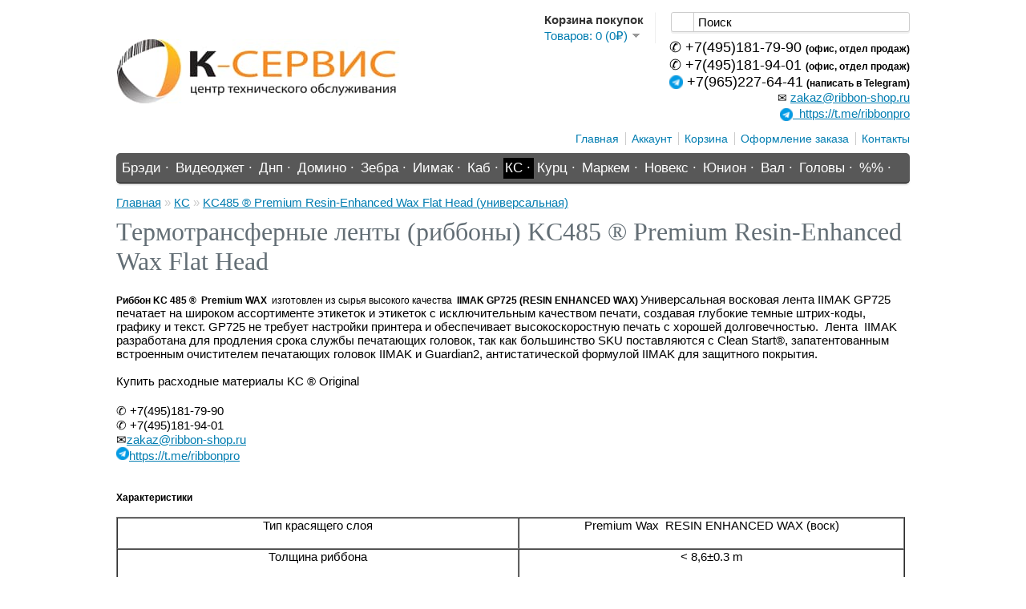

--- FILE ---
content_type: text/html; charset=utf-8
request_url: https://ribbon-shop.ru/ks/485/
body_size: 19151
content:
<?xml version="1.0" encoding="UTF-8"?>
<!DOCTYPE html>
<!DOCTYPE html PUBLIC "-//W3C//DTD XHTML 1.0 Strict//EN" "https://www.w3.org/TR/xhtml1/DTD/xhtml1-strict.dtd">
<html xmlns="https://www.w3.org/1999/xhtml" dir="ltr" lang="ru" xml:lang="ru">
<head>
<title>KC485 ® Premium Wax, Термотрансферные ленты (риббоны) КС ® | Производство и Продажа | К-Сервис</title>

<meta name='yandex-verification' content='4d82cb1485460636' />
<meta name="viewport" content="width=device-width, initial-scale=0.3">
<link rel="canonical" href="https://ribbon-shop.ru/ks/485/" />

<base href="https://ribbon-shop.ru/" />
<meta name="description" content="Термотрансферные ленты (риббоны) KC485 ® Premium Resin-Enhanced Wax Flat Head по ДОСТУПНЫМ ЦЕНАМ в компании К-Сервис. Наш телефон в Москве: +7(495)181-79-90

" />
<meta name="keywords" content="Термотрансферные ленты (риббоны) KC ® Original KC 485 ® |  IIMAK GP725 RESIN ENHANCED WAX" />
<link href="https://ribbon-shop.ru/image/data/favicon.png" rel="icon" />
<!--<link rel="stylesheet" type="text/css" href="catalog/view/theme/default/stylesheet/stylesheet.css" />-->
<style>
@font-face {
	font-family: Arial, Helvetica, sans-serif;
	font-style: normal;
	font-weight: 400;
	font-display: swap;
}

html {
	overflow: -moz-scrollbars-vertical;
	margin: 0;
	padding: 0;
}
body {
	background-color: #ffffff;
	color: #000000;
	font-family: Arial, Helvetica, sans-serif;
	margin: 0px;
	padding: 0px;
}
body, td, th, input, textarea, select, a {
	font-size: 15px;
}
h1, .welcome {
	color: #636E75;
	font-family: Verdana;
	margin-top: 0px;
	margin-bottom: 20px;
	font-size: 32px;
	font-weight: normal;
	text-shadow: 0 0 1px rgba(0, 0, 0, .01);
}
h2 {
	color: #000000;
	font-size: 16px;
	margin-top: 0px;
	margin-bottom: 5px;
}
p {
	margin-top: 0px;
	margin-bottom: 20px;
}
a, a:visited, a b {
	color: #027db1;
	text-decoration: underline;
	cursor: pointer;
}
a:hover {
	text-decoration: none;
}
a img {
	border: none;
}
form {
	padding: 0;
	margin: 0;
	display: inline;
}
input[type='text'], input[type='password'], textarea {
	background: #F8F8F8;
	border: 1px solid #CCCCCC;
	padding: 3px;
	margin-left: 0px;
	margin-right: 0px;
}
select {
	background: #F8F8F8;
	border: 1px solid #CCCCCC;
	padding: 2px;
}
label {
	cursor: pointer;
}
/* layout */
#container {
	width: 990px;
	margin-left: auto;
	margin-right: auto;
	text-align: left;
}
#column-left {
	float: left;
	width: 180px;
}
#column-right {
	float: right;
	width: 180px;
}
#content {
	min-height: 400px;
	margin-bottom: 25px;
}
#column-left + #column-right + #content, #column-left + #content {
	margin-left: 195px;
}
#column-right + #content {
	margin-right: 195px;
}
/* header */
#header {
	height: 180px;
	margin-bottom: 7px;
	padding-bottom: 4px;
	position: relative;
	z-index: 99;
}
#header #logo {
	position: absolute;
	top: 49px;
	left: 1px;
}
#header #logo img {
	height: 80px;
	width: 353px;
}
#language {
	position: absolute;
	top: 15px;
	left: 320px;
	width: 80px;
	color: #999;
	line-height: 17px;
}
#language img {
	cursor: pointer;
	margin-right: 5px;
}
#currency {
	width: 75px;
	position: absolute;
	top: 15px;
	left: 425px;
	color: #999;
	line-height: 17px;
}
#currency a {
	display: inline-block;
	padding: 2px 4px;
	border: 1px solid #CCC;
	color: #999;
	text-decoration: none;
	margin-right: 2px;
	margin-bottom: 2px;
}
#currency a b {
	color: #000;
	text-decoration: none;
}
#header #cart {
	position: absolute;
	top: 0px;
	right: 145px;
	z-index: 9;
	min-width: 300px;
}
#header #cart .heading {
	float: right;
	margin-right: 172px;
	margin-top: 15px;
	padding-left: 14px;
	padding-right: 14px;
	border-top: 1px solid #FFFFFF;
	border-left: 1px solid #FFFFFF;
	border-right: 1px solid #EEEEEE;
	background: #FFF;
	position: relative;
	z-index: 1;
}
#header #cart .heading h4 {
	color: #333333;
	font-size: 15px;
	font-weight: bold;
	margin-top: 0px;
	margin-bottom: 3px;
}
#header #cart .heading a {
	color: #027db1;
	text-decoration: none;
}
#header #cart .heading a span {
	background: #FFFFFF url('../image/arrow-down.png') 100% 50% no-repeat;
	padding-right: 15px;
}
#header #cart .content {
	clear: both;
	display: none;
	position: relative;
	top: -1px;
	padding: 8px;
	min-height: 150px;
	border-top: 1px solid #EEEEEE;
	border-left: 1px solid #EEEEEE;
	border-right: 1px solid #EEEEEE;
	border-bottom: 1px solid #EEEEEE;
	-webkit-border-radius: 0px 7px 7px 7px;
	-moz-border-radius: 0px 7px 7px 7px;
	-khtml-border-radius: 0px 7px 7px 7px;
	border-radius: 0px 7px 7px 7px;
	-webkit-box-shadow: 0px 2px 2px #DDDDDD;
	-moz-box-shadow: 0px 2px 2px #DDDDDD;
	box-shadow: 0px 2px 2px #DDDDDD;
	background: #FFF;
}
#header #cart.active .heading {
	margin-top: 5px;
	padding-top: 10px;
	padding-bottom: 6px;
	border-top: 1px solid #EEEEEE;
	border-left: 1px solid #EEEEEE;
	border-right: 1px solid #EEEEEE;
	-webkit-border-radius: 7px 7px 0px 0px;
	-moz-border-radius: 7px 7px 0px 0px;
	-khtml-border-radius: 7px 7px 0px 0px;
	border-radius: 7px 7px 0px 0px;
}
#header #cart.active .content {
	display: block;
}
.mini-cart-info table {
	border-collapse: collapse;
	width: 100%;
	margin-bottom: 5px;
}
.mini-cart-info td {
	color: #000;
	vertical-align: top;
	padding: 10px 5px;
	border-bottom: 1px solid #EEEEEE;
}
.mini-cart-info .image {
	width: 1px;
}
.mini-cart-info .image img {
	border: 1px solid #EEEEEE;
	text-align: left;
}
.mini-cart-info .name small {
	color: #666;
}
.mini-cart-info .quantity {
	text-align: right;
}
.mini-cart-info td.total {
	text-align: right;
}
.mini-cart-info .remove {
	text-align: right;
}
.mini-cart-info .remove img {
	cursor: pointer;
}
.mini-cart-total {
	text-align: right;
}
.mini-cart-total table {
	border-collapse: collapse;
	display: inline-block;
	margin-bottom: 5px;
}
.mini-cart-total td {
	color: #000;
	padding: 4px;
}
#header #cart .checkout {
	text-align: right;
	clear: both;
}
#header #cart .empty {
	padding-top: 50px;
	text-align: center;
}
#header #search {
	position: absolute;
	top: 15px;
	right: 0px;
	width: 298px;
	z-index: 15;
}
#header .button-search {
	position: absolute;
	left: 0px;
	background: url('../image/button-search.png') center center no-repeat;
	width: 28px;
	height: 24px;
	border-right: 1px solid #CCCCCC;
	cursor: pointer;
}
#header #search input {
	background: #FFF;
	padding: 1px 1px 1px 33px;
	width: 262px;
	height: 21px;
	border: 1px solid #CCCCCC;
	-webkit-border-radius: 3px 3px 3px 3px;
	-moz-border-radius: 3px 3px 3px 3px;
	-khtml-border-radius: 3px 3px 3px 3px;
	border-radius: 3px 3px 3px 3px;
	-webkit-box-shadow: 0px 2px 0px #F0F0F0;
	-moz-box-shadow: 0px 2px 0px #F0F0F0;
	box-shadow: 0px 2px 0px #F0F0F0;	
}
#header #welcome {
	position: absolute;
	top: 45px;
	right: 0px;
	z-index: 5;
	width: 320px;
	text-align: right;
	color: #000;
	font-size:14px;
}
#header .links {
	position: absolute;
	right: 0px;
	bottom: 3px;
	font-size: 14px;
	padding-right: 0px;
}
#header .links a {
	float: left;
	display: block;
	padding: 0px 0px 0px 7px;
	color: #027db1;
	text-decoration: none;
	font-size: 14px;
}
#header .links a + a {
	margin-left: 8px;
	border-left: 1px solid #CCC;
}
/* menu */
#menu {
	background: #585858;
	border-bottom: 1px solid #000000;
	height: 37px;
	margin-bottom: 15px;
	-webkit-border-radius: 5px 5px 5px 5px;
	-moz-border-radius: 5px 5px 5px 5px;
	-khtml-border-radius: 5px 5px 5px 5px;
	border-radius: 5px 5px 5px 5px;
	-webkit-box-shadow: 0px 2px 2px #DDDDDD;
	-moz-box-shadow: 0px 2px 2px #DDDDDD;
	box-shadow: 0px 2px 2px #DDDDDD;
	padding: 0px 4px;
}
#menu ul {
	list-style: none;
	margin: 0;
	padding: 0;	
}
#menu > ul > li {
	position: relative;
	float: left;
	z-index: 20;	
	padding: 6px 1px 5px 1px;
}
#menu > ul > li:hover {
}
#menu > ul > li > a.active {
	background: #000;
}
#menu > ul > li > a {
	font-size: 17px;
	color: #FFF;
	line-height: 14px;
	text-decoration: none;
	display: block;
	padding: 6px 4px 6px 2px;
	margin-bottom: 5px;
	z-index: 6;
	position: relative;
	
}
#menu > ul > li:hover > a {
	background: #000000;
	-webkit-border-radius: 5px;
	-moz-border-radius: 5px;
	-khtml-border-radius: 5px;
	border-radius: 5px;
}
#menu > ul > li > div {
	display: none;
	background: #FFFFFF;
	position: absolute;
	z-index: 5;
	padding: 5px;
	border: 1px solid #000000;
	-webkit-border-radius: 0px 0px 5px 5px;
	-moz-border-radius: 0px 0px 5px 5px;
	-khtml-border-radius: 0px 0px 5px 5px;
	border-radius: 0px 0px 5px 5px;
	background: url('../image/menu.png');
}
#menu > ul > li:hover > div {
	display: table;
}
#menu > ul > li > div > ul {
	display: table-cell;
}
#menu > ul > li ul + ul {
	padding-left: 20px;
}
#menu > ul > li ul > li > a {
	text-decoration: none;
	padding: 4px;
	color: #FFFFFF;
	display: block;
	white-space: nowrap;
	min-width: 120px;
}
#menu > ul > li ul > li > a:hover {
	background: #000000;
}
#menu > ul > li > div > ul > li > a {
	color: #FFFFFF;
}
.breadcrumb {
	color: #CCCCCC;
	margin-bottom: 10px;
}
.success, .warning, .attention, .information {
	padding: 10px 10px 10px 33px;
	margin-bottom: 15px;
	color: #555555;
	-webkit-border-radius: 5px 5px 5px 5px;
	-moz-border-radius: 5px 5px 5px 5px;
	-khtml-border-radius: 5px 5px 5px 5px;
	border-radius: 5px 5px 5px 5px;
}
.success {
	background: #EAF7D9 url('../image/success.png') 10px center no-repeat;
	border: 1px solid #BBDF8D;
	-webkit-border-radius: 5px 5px 5px 5px;
	-moz-border-radius: 5px 5px 5px 5px;
	-khtml-border-radius: 5px 5px 5px 5px;
	border-radius: 5px 5px 5px 5px;
}
.warning {
	background: #FFD1D1 url('../image/warning.png') 10px center no-repeat;
	border: 1px solid #F8ACAC;
	-webkit-border-radius: 5px 5px 5px 5px;
	-moz-border-radius: 5px 5px 5px 5px;
	-khtml-border-radius: 5px 5px 5px 5px;
	border-radius: 5px 5px 5px 5px;
}
.attention {
	background: #FFF5CC url('../image/attention.png') 10px center no-repeat;
	border: 1px solid #F2DD8C;
	-webkit-border-radius: 5px 5px 5px 5px;
	-moz-border-radius: 5px 5px 5px 5px;
	-khtml-border-radius: 5px 5px 5px 5px;
	border-radius: 5px 5px 5px 5px;
}
.success .close, .warning .close, .attention .close, .information .close {
	float: right;
	padding-top: 4px;
	padding-right: 4px;
	cursor: pointer;
}
.required {
	color: #FF0000;
	font-weight: bold;
}
.error {
	display: block;
	color: #FF0000;
}
.help {
	color: #999;
	font-size: 14px;
	font-weight: normal;
	font-family: Verdana, Geneva, sans-serif;
	display: block;
}
table.form {
	width: 100%;
	border-collapse: collapse;
	margin-bottom: 20px;
}
table.form tr td:first-child {
	width: 150px;
}
table.form > * > * > td {
	color: #000000;
}
table.form td {
	padding: 4px;
}
input.large-field, select.large-field {
	width: 300px;
}
table.list {
	border-collapse: collapse;
	width: 100%;
	border-top: 1px solid #DDDDDD;
	border-left: 1px solid #DDDDDD;
	margin-bottom: 20px;
}
table.list td {
	border-right: 1px solid #DDDDDD;
	border-bottom: 1px solid #DDDDDD;
}
table.list thead td {
	background-color: #EFEFEF;
	padding: 0px 5px;
}
table.list thead td a, .list thead td {
	text-decoration: none;
	color: #222222;
	font-weight: bold;
}
table.list tbody td {
	vertical-align: top;
	padding: 0px 5px;
}
table.list .left {
	text-align: left;
	padding: 7px;
}
table.list .right {
	text-align: right;
	padding: 7px;
}
table.list .center {
	text-align: center;
	padding: 7px;
}
table.radio {
	width: 100%;
	border-collapse: collapse;
}
table.radio td {
	padding: 5px;
	vertical-align: top;
}
table.radio td label {
	display: block;
}
table.radio tr td:first-child {
	width: 1px;
}
table.radio tr td:first-child input {
	margin-top: 1px;
}
table.radio tr.highlight:hover td {
	background: #F1FFDD;
	cursor: pointer;
}
.pagination {
	border-top: 1px solid #EEEEEE;
	padding-top: 8px;
	display: inline-block;
	width: 100%;
	margin-bottom: 10px;
}
.pagination .links {
	float: left;
}
.pagination .links a {
	display: inline-block;
	border: 1px solid #EEEEEE;
	padding: 4px 10px;
	text-decoration: none;
	color: #A3A3A3;
}
.pagination .links b {
	display: inline-block;
	border: 1px solid #269BC6;
	padding: 4px 10px;
	font-weight: normal;
	text-decoration: none;
	color: #269BC6;
	background: #FFFFFF;
}
.pagination .results {
	float: right;
	padding-top: 3px;
}
/* button */
a.button, input.button {
	cursor: pointer;
	color: #FFFFFF;
	line-height: 12px;
	font-family: Arial, Helvetica, sans-serif;
	font-size: 14px;
	font-weight: bold;
	background: url('../image/button.png') top left repeat-x;
	-webkit-border-radius: 7px 7px 7px 7px;
	-moz-border-radius: 7px 7px 7px 7px;
	-khtml-border-radius: 7px 7px 7px 7px;
	border-radius: 7px 7px 7px 7px;
	-webkit-box-shadow: 0px 2px 2px #DDDDDD;
	-moz-box-shadow: 0px 2px 2px #DDDDDD;
	box-shadow: 0px 2px 2px #DDDDDD;
}
a.button {
	display: inline-block;
	text-decoration: none;
	padding: 6px 12px 6px 12px;
}
input.button {
	margin: 0;
	border: 0;
	height: 24px;
	padding: 0px 12px 0px 12px;
}
a.button:hover, input.button:hover {
	background: url('../image/button-active.png') repeat-x;
}
.buttons {
	background: #FFFFFF;
	border: 1px solid #EEEEEE;
	overflow: auto;
	padding: 6px;
	margin-bottom: 20px;
}
.buttons .left {
	float: left;
	text-align: left;
}
.buttons .right {
	float: right;
	text-align: right;
}
.buttons .center {
	text-align: center;
	margin-left: auto;
	margin-right: auto;
}
.htabs {
	height: 30px;		
	line-height: 16px;
	border-bottom: 1px solid #DDDDDD;	
}
.htabs a {
	border-top: 1px solid #DDDDDD;
	border-left: 1px solid #DDDDDD;
	border-right: 1px solid #DDDDDD; 
	background: #FFFFFF url('../image/tab.png') repeat-x;
	padding: 7px 15px 6px 15px;
	float: left;
	font-family: Arial, Helvetica, sans-serif;
	font-size: 14px;
	font-weight: bold;
	text-align: center;
	text-decoration: none;
	color: #000000;
	margin-right: 2px;
	display: none;
}
.htabs a.selected {
	padding-bottom: 7px;
	background: #FFFFFF;
}
.tab-content {
	border-left: 1px solid #DDDDDD;
	border-right: 1px solid #DDDDDD;
	border-bottom: 1px solid #DDDDDD;
	padding: 10px;
	margin-bottom: 20px;
	z-index: 2;
	overflow: auto;
}
/* box */
.box {
	margin-bottom: 20px;
}
.box .box-heading {
	-webkit-border-radius: 7px 7px 0px 0px;
	-moz-border-radius: 7px 7px 0px 0px;
	-khtml-border-radius: 7px 7px 0px 0px;
	border-radius: 7px 7px 0px 0px;
	border: 1px solid #DBDEE1;
	background: url('../image/background.png') repeat-x;
	padding: 8px 10px 7px 10px;
	font-family: Arial, Helvetica, sans-serif;
	font-size: 14px;
	font-weight: bold;
	line-height: 14px;
	color: #333;
}
.box .box-content {
	background: #FFFFFF;
	-webkit-border-radius: 0px 0px 7px 7px;
	-moz-border-radius: 0px 0px 7px 7px;
	-khtml-border-radius: 0px 0px 7px 7px;
	border-radius: 0px 0px 7px 7px;
	border-left: 1px solid #DBDEE1;
	border-right: 1px solid #DBDEE1;
	border-bottom: 1px solid #DBDEE1;
	padding: 10px;
}
/* box products */
.box-product {
	width: 100%;
	overflow: auto;
	text-align: center;
}
.box-product > div {
	width: 205px;
	display: inline-block;
	vertical-align: top;
	margin-right: 5px;
	margin-left: 10px;
	margin-bottom: 20px;
	text-align: left;	
}
#column-left + #column-right + #content .box-product > div {
	width: 119px;
}
.box-product .image {
	display: block;
	margin-bottom: 0px;
}
.box-product .image img {
	padding: 3px;
	border: 1px solid #E7E7E7;
	height: 200px;
	width: 200px;
}
.box-product .name a {
	color: #027db1;
	font-weight: bold;
	text-decoration: none;
	display: block;
	margin-bottom: 4px;
	font-size: 20px;
}
.box-product .price {
	display: block;
	font-weight: bold;
	color: #333333;
	margin-bottom: 4px;
}
.box-product .price-old {
	color: #ea0000;
	text-decoration: line-through;
}
.box-product .price-new {
	font-weight: bold;
}
.box-product .rating {
	display: block;
	margin-bottom: 4px;
}
/* box category */
.box-category {
	margin-top: -5px;
}
.box-category ul {
	list-style: none;
	margin: 0;
	padding: 0;
}
.box-category > ul > li {
	padding: 8px 8px 8px 0px;
}
.box-category > ul > li + li {
	border-top: 1px solid #EEEEEE;
}
.box-category > ul > li > a {
	text-decoration: none;
	color: #333;
}
.box-category > ul > li ul {
	display: none;
}
.box-category > ul > li a.active {
	font-weight: bold;
}
.box-category > ul > li a.active + ul {
	display: block;
}
.box-category > ul > li ul > li {
	padding: 5px 5px 0px 10px;
}
.box-category > ul > li ul > li > a {
	text-decoration: none;
	display: block;
}
.box-category > ul > li ul > li > a.active {
	font-weight: bold;
}
/* content */
#content .content {
	padding: 10px;
	overflow: auto;
	margin-bottom: 20px;
	border: 1px solid #EEEEEE;
}
#content .content .left {
	float: left;
	width: 49%;
}
#content .content .right {
	float: right;
	width: 49%;
}
/* category */
.category-info {
	overflow: auto;
	margin-bottom: 20px;
}
.category-info .image {
	float: left;
	padding: 5px;
	margin-right: 15px;
	border: 1px solid #E7E7E7;
}
.category-list {
	overflow: auto;
	margin-bottom: 20px;
}
.category-list ul {
	float: left;
	width: 90%;
}
.category-list .div a {
	text-decoration: underline;
	font-weight: bold;
}
/* manufacturer */
.manufacturer-list {
	border: 1px solid #DBDEE1;
	padding: 5px;
	overflow: auto;
	margin-bottom: 20px;
}
.manufacturer-heading {
	background: #F8F8F8;
	font-size: 15px;
	font-weight: bold;
	padding: 5px 8px;
	margin-bottom: 6px;
}
.manufacturer-content {
	padding: 8px;
}
.manufacturer-list ul {
	float: left;
	width: 25%;
	margin: 0;
	padding: 0;
	list-style: none;
	margin-bottom: 10px;
}
/* product */
.product-filter {
	border-bottom: 1px solid #EEEEEE;
	padding-bottom: 5px;
	overflow: auto;
}
.product-filter .display {
	margin-right: 15px;
	float: left;
	padding-top: 4px;
	color: #333;
}
.product-filter .display a {
	font-weight: bold;
}
.product-filter .sort {
	float: right;
	color: #333;
}
.product-filter .limit {
	margin-left: 15px;
	float: right;
	color: #333;
}
.product-compare {
	padding-top: 6px;
	margin-bottom: 25px;
	font-weight: bold;
}
.product-compare a {
	text-decoration: none;
	font-weight: bold;
}
.product-list > div {
	overflow: auto;
	margin-bottom: 15px;
}
.product-list .right {
	float: right;
	margin-left: 15px;
}
.product-list > div + div {
	border-top: 1px solid #EEEEEE;
	padding-top: 16px;
}
.product-list .image {
	float: left;
	margin-right: 10px;
}
.product-list .image img {
	padding: 3px;
	border: 1px solid #E7E7E7;
}
.product-list .name {
	margin-bottom: 3px;
}
.product-list .name a {
	color: #027db1;
	font-weight: bold;
	text-decoration: none;
}
.product-list .description {
	line-height: 15px;
	margin-bottom: 5px;
	color: #4D4D4D;
}
.product-list .rating {
	color: #7B7B7B;
}
.product-list .price {
	float: right;
	height: 50px;
	margin-left: 8px;
	text-align: right;
	color: #333333;
	font-size: 14px;
}
.product-list .price-old {
	color: #F00;
	text-decoration: line-through;
}
.product-list .price-new {
	font-weight: bold;
}
.product-list .price-tax {
	font-size: 14px;
	font-weight: normal;
	color: #BBBBBB;
}
.product-list .cart {
	margin-bottom: 3px;
}
.product-list .wishlist, .product-list .compare {
	margin-bottom: 3px;
}
.product-list .wishlist a {
	color: #333333;
	text-decoration: none;
	padding-left: 18px;
	display: block;
	background: url('../image/add.png') left center no-repeat;
}
.product-list .compare a {
	color: #333333;
	text-decoration: none;
	padding-left: 18px;
	display: block;
	background: url('../image/add.png') left 60% no-repeat;
}
.product-grid {
	width: 100%;
	overflow: auto;
}
.product-grid > div {
	width: 130px;
	display: inline-block;
	vertical-align: top;
	margin-right: 20px;
	margin-bottom: 15px;
}
#column-left + #column-right + #content .product-grid > div {
	width: 125px;
}
.product-grid .image {
	display: block;
	margin-bottom: 0px;
}
.product-grid .image img {
	padding: 3px;
	border: 1px solid #E7E7E7;
}
.product-grid .name a {
	color: #027db1;
	font-weight: bold;
	text-decoration: none;
	display: block;
	margin-bottom: 4px;
}
.product-grid .description {
	display: none;
}
.product-grid .rating {
	display: block;
	margin-bottom: 4px;
}
.product-grid .price {
	display: block;
	font-weight: bold;
	color: #333333;
	margin-bottom: 4px;
}
.product-grid .price-old {
	color: #F00;
	text-decoration: line-through;
}
.product-grid .price-new {
	font-weight: bold;
}
.product-grid .price .price-tax {
	display: none;
}
.product-grid .cart {
	margin-bottom: 3px;
}
.product-grid .wishlist, .product-grid .compare {
	margin-bottom: 3px;
}
.product-grid .wishlist a {
	color: #333333;
	text-decoration: none;
	padding-left: 18px;
	display: block;
	background: url('../image/add.png') left center no-repeat;
}
.product-grid .compare a {
	color: #333333;
	text-decoration: none;
	padding-left: 18px;
	display: block;
	background: url('../image/add.png') left center no-repeat;
}
/* Product */
.product-info {
	overflow: auto;
	margin-bottom: 20px;
}
.product-info > .left {
	float: left;
	margin-right: 15px;
}
.product-info > .left + .right {
	margin-left: 387px;
}
.product-info .image {
	border: 1px solid #E7E7E7;
	float: left;
	margin-bottom: 20px;
	padding: 10px;
	text-align: center;
}
.product-info .image-additional {
	width: 100%;
	margin-left: -10px;
	clear: both;
	overflow: hidden;
}
.product-info .image-additional img {
	border: 1px solid #E7E7E7;
}
.product-info .image-additional a {
	float: left;
	display: block;
	margin-left: 10px;
	margin-bottom: 10px;
}
.product-info .description {
	border-top: 1px solid #E7E7E7;
	border-bottom: 1px solid #E7E7E7;
	padding: 5px 5px 10px 5px;
	margin-bottom: 10px;
	line-height: 20px;
	color: #4D4D4D;
}
.product-info .description span {
	color: #027db1;
}
.product-info .description a {
	color: #4D4D4D;
	text-decoration: none;
}
.product-info .price {
	overflow: auto;
	border-bottom: 1px solid #E7E7E7;
	padding: 0px 5px 10px 5px;
	margin-bottom: 10px;
	font-size: 15px;
	font-weight: bold;
	color: #333333;
}
.product-info .price-old {
	color: #F00;
	text-decoration: line-through;
}
.product-info .price-new {
}
.product-info .price-tax {
	font-size: 14px;
	font-weight: normal;
	color: #999;
}
.product-info .price .reward {
	font-size: 14px;
	font-weight: normal;
	color: #999;
}
.product-info .price .discount {
	font-weight: normal;
	font-size: 14px;
	color: #4D4D4D;
}
.product-info .options {
	border-bottom: 1px solid #E7E7E7;
	padding: 0px 5px 10px 5px;
	margin-bottom: 10px;
	color: #000000;
}
.product-info .option-image {
	margin-top: 3px;
	margin-bottom: 10px;
}
.product-info .option-image label {
	display: block;
	width: 100%;
	height: 100%;
}
.product-info .option-image img {
	margin-right: 5px;
	border: 1px solid #CCCCCC;
	cursor: pointer;
}
.product-info .cart {
	border-bottom: 1px solid #E7E7E7;
	padding: 0px 5px 10px 5px;
	margin-bottom: 20px;
	color: #4D4D4D;
	overflow: auto;
}
.product-info .cart div {
	float: left;
	vertical-align: middle;
}
.product-info .cart div > span {
	padding-top: 7px;
	display: block;
	color: #999;
}
.product-info .cart .minimum {
	padding-top: 5px;
	font-size: 14px;
	color: #999;
	clear: both;
}
.product-info .review {
	color: #4D4D4D;
	border-top: 1px solid #E7E7E7;
	border-left: 1px solid #E7E7E7;
	border-right: 1px solid #E7E7E7;
	margin-bottom: 10px;
}
.product-info .review > div {
	padding: 8px;
	border-bottom: 1px solid #E7E7E7;
	line-height: 20px;
}
.product-info .review > div > span {
	color: #027db1;
}
.product-info .review .share {
	overflow: auto;
	line-height: normal;
}
.product-info .review .share a {
	text-decoration: none;
}
.review-list {
	padding: 10px;
	overflow: auto;
	margin-bottom: 20px;
	border: 1px solid #EEEEEE;
}
.review-list .author {
	float: left;
	margin-bottom: 20px;
}
.review-list .rating {
	float: right;
	margin-bottom: 20px;
}
.review-list .text {
	clear: both;
}
.attribute {
	border-collapse: collapse;
	width: 100%;
	border-top: 1px solid #DDDDDD;
	border-left: 1px solid #DDDDDD;
	margin-bottom: 20px;
}
.attribute thead td, .attribute thead tr td:first-child {
	color: #000000;
	font-size: 14px;
	font-weight: bold;
	background: #F7F7F7;
	text-align: left;
}
.attribute tr td:first-child {
	color: #000000;
	font-weight: bold;
	text-align: right;
	width: 20%;
}
.attribute td {
	padding: 7px;
	color: #4D4D4D;
	text-align: center;
	vertical-align: top;
	border-right: 1px solid #DDDDDD;
	border-bottom: 1px solid #DDDDDD;
}
.compare-info {
	border-collapse: collapse;
	width: 100%;
	border-top: 1px solid #DDDDDD;
	border-left: 1px solid #DDDDDD;
	margin-bottom: 20px;
}
.compare-info thead td, .compare-info thead tr td:first-child {
	color: #000000;
	font-size: 14px;
	font-weight: bold;
	background: #F7F7F7;
	text-align: left;
}
.compare-info tr td:first-child {
	color: #000000;
	font-weight: bold;
	text-align: right;
}
.compare-info td {
	padding: 7px;
	width: 20%;
	color: #4D4D4D;
	text-align: center;
	vertical-align: top;
	border-right: 1px solid #DDDDDD;
	border-bottom: 1px solid #DDDDDD;
}
.compare-info .name a {
	font-weight: bold;
}
.compare-info .price-old {
	font-weight: bold;
	color: #F00;
	text-decoration: line-through;
}
.compare-info .price-new {
	font-weight: bold;
}
/* wishlist */
.wishlist-info table {
	width: 100%;
	border-collapse: collapse;
	border-top: 1px solid #DDDDDD;
	border-left: 1px solid #DDDDDD;
	border-right: 1px solid #DDDDDD;
	margin-bottom: 20px;
}
.wishlist-info td {
	padding: 7px;
}
.wishlist-info thead td {
	color: #4D4D4D;
	font-weight: bold;
	background-color: #F7F7F7;
	border-bottom: 1px solid #DDDDDD;
}
.wishlist-info thead .image {
	text-align: center;
}
.wishlist-info thead .name, .wishlist-info thead .model, .wishlist-info thead .stock {
	text-align: left;
}
.wishlist-info thead .quantity, .wishlist-info thead .price, .wishlist-info thead .total, .wishlist-info thead .action {
	text-align: right;
}
.wishlist-info tbody td {
	vertical-align: top;
	border-bottom: 1px solid #DDDDDD;
}
.wishlist-info tbody .image img {
	border: 1px solid #DDDDDD;
}
.wishlist-info tbody .image {
	text-align: center;
}
.wishlist-info tbody .name, .wishlist-info tbody .model, .wishlist-info tbody .stock {
	text-align: left;
}
.wishlist-info tbody .quantity, .wishlist-info tbody .price, .wishlist-info tbody .total, .wishlist-info tbody .action {
	text-align: right;
}
.wishlist-info tbody .price s {
	color: #F00;
}
.wishlist-info tbody .action img {
	cursor: pointer;
}
.login-content {
	margin-bottom: 20px;
	overflow: auto;
}
.login-content .left {
	float: left;
	width: 48%;
}
.login-content .right {
	float: right;
	width: 48%
}
.login-content .left .content, .login-content .right .content {
	min-height: 190px;
}
/* orders */
.order-list {
	margin-bottom: 10px;
}
.order-list .order-id {
	width: 49%;
	float: left;
	margin-bottom: 2px;
}
.order-list .order-status {
	width: 49%;
	float: right;
	text-align: right;
	margin-bottom: 2px;
}
.order-list .order-content {
	padding: 10px 0px;
	display: inline-block;
	width: 100%;
	margin-bottom: 20px;
	border-top: 1px solid #EEEEEE;
	border-bottom: 1px solid #EEEEEE;
}
.order-list .order-content div {
	float: left;
	width: 33.3%;
}
.order-list .order-info {
	text-align: right;
}
.order-detail {
	background: #EFEFEF;
	font-weight: bold;
}
/* returns */
.return-list {
	margin-bottom: 10px;
}
.return-list .return-id {
	width: 49%;
	float: left;
	margin-bottom: 2px;
}
.return-list .return-status {
	width: 49%;
	float: right;
	text-align: right;
	margin-bottom: 2px;
}
.return-list .return-content {
	padding: 10px 0px;
	display: inline-block;
	width: 100%;
	margin-bottom: 20px;
	border-top: 1px solid #EEEEEE;
	border-bottom: 1px solid #EEEEEE;
}
.return-list .return-content div {
	float: left;
	width: 33.3%;
}
.return-list .return-info {
	text-align: right;
}
.return-product {
	overflow: auto;
	margin-bottom: 20px;
}
.return-name {
	float: left;
	width: 31%;
	margin-right: 15px;
}
.return-model {
	float: left;
	width: 31%;
	margin-right: 15px;
}
.return-quantity {
	float: left;
	width: 31%;
}
.return-detail {
	overflow: auto;
	margin-bottom: 20px;
}
.return-reason {
	float: left;
	width: 31%;
	margin-right: 15px;
}
.return-opened {
	float: left;
	width: 31%;
	margin-right: 15px;
}
.return-opened textarea {
	width: 98%;
	vertical-align: top;
}
.return-captcha {
	float: left;
}
.download-list {
	margin-bottom: 10px;
}
.download-list .download-id {
	width: 49%;
	float: left;
	margin-bottom: 2px;
}
.download-list .download-status {
	width: 49%;
	float: right;
	text-align: right;
	margin-bottom: 2px;
}
.download-list .download-content {
	padding: 10px 0px;
	display: inline-block;
	width: 100%;
	margin-bottom: 20px;
	border-top: 1px solid #EEEEEE;
	border-bottom: 1px solid #EEEEEE;
}
.download-list .download-content div {
	float: left;
	width: 33.3%;
}
.download-list .download-info {
	text-align: right;
}
/* cart */
.cart-info table {
	width: 100%;
	margin-bottom: 15px;
	border-collapse: collapse;
	border-top: 1px solid #DDDDDD;
	border-left: 1px solid #DDDDDD;
	border-right: 1px solid #DDDDDD;
}
.cart-info td {
	padding: 7px;
}
.cart-info thead td {
	color: #4D4D4D;
	font-weight: bold;
	background-color: #F7F7F7;
	border-bottom: 1px solid #DDDDDD;
}
.cart-info thead .image {
	text-align: center;
}
.cart-info thead .name, .cart-info thead .model, .cart-info thead .quantity {
	text-align: left;
}
.cart-info thead .price, .cart-info thead .total {
	text-align: right;
}
.cart-info tbody td {
	vertical-align: top;
	border-bottom: 1px solid #DDDDDD;
}
.cart-info tbody .image img {
	border: 1px solid #DDDDDD;
}
.cart-info tbody .image {
	text-align: center;
}
.cart-info tbody .name, .cart-info tbody .model, .cart-info tbody .quantity {
	text-align: left;
}
.cart-info tbody .quantity input[type='image'], .cart-info tbody .quantity img {
	position: relative;
	top: 4px;
	cursor: pointer;
}
.cart-info tbody .price, .cart-info tbody .total {
	text-align: right;
}
.cart-info tbody span.stock {
	color: #F00;
	font-weight: bold;
}
.cart-module > div {
	display: none;
}
.cart-total {
	border-top: 1px solid #DDDDDD;
	overflow: auto;
	padding-top: 8px;
	margin-bottom: 15px;
}
.cart-total table {
	float: right;
}
.cart-total td {
	padding: 3px;
	text-align: right;
}
/* checkout */
.checkout-heading {
	background: #F8F8F8;
	border: 1px solid #DBDEE1;
	padding: 8px;
	font-weight: bold;
	font-size: 14px;
	color: #555555;
	margin-bottom: 15px;
}
.checkout-heading a {
	float: right;
	margin-top: 1px;
	font-weight: normal;
	text-decoration: none;
}
.checkout-content {
	padding: 0px 0px 15px 0px;
	display: none;
	overflow: auto;
}
.checkout-content .left {
	float: left;
	width: 48%;
}
.checkout-content .right {
	float: right;
	width: 48%;
}
.checkout-content .buttons {
	clear: both;
}
.checkout-product table {
	width: 100%;
	border-collapse: collapse;
	border-top: 1px solid #DDDDDD;
	border-left: 1px solid #DDDDDD;
	border-right: 1px solid #DDDDDD;
	margin-bottom: 20px;
}
.checkout-product td {
	padding: 7px;
}
.checkout-product thead td {
	color: #4D4D4D;
	font-weight: bold;
	background-color: #F7F7F7;
	border-bottom: 1px solid #DDDDDD;
}
.checkout-product thead .name, .checkout-product thead .model {
	text-align: left;
}
.checkout-product thead .quantity, .checkout-product thead .price, .checkout-product thead .total {
	text-align: right;
}
.checkout-product tbody td {
	vertical-align: top;
	border-bottom: 1px solid #DDDDDD;
}
.checkout-product tbody .name, .checkout-product tbody .model {
	text-align: left;
}
.checkout-product tbody .quantity, .checkout-product tbody .price, .checkout-product tbody .total {
	text-align: right;
}
.checkout-product tfoot td {
	text-align: right;
	border-bottom: 1px solid #DDDDDD;
}
.contact-info {
	overflow: auto;
}
.contact-info .left {
	float: left;
	width: 48%;
}
.contact-info .right {
	float: left;
	width: 48%;
}
.sitemap-info {
	overflow: auto;
	margin-bottom: 40px;
}
.sitemap-info .left {
	float: left;
	width: 48%;
}
.sitemap-info .right {
	float: left;
	width: 48%;
}
/* footer */ 
#footer {
	clear: both;
	overflow: auto;
	min-height: 100px;
	padding: 20px;
	border-top: 1px solid #DBDEE1;
	border-bottom: 1px solid #DBDEE1;
	background: #F8F8F8;
}
#footer .h3 {
	color: #000000;
	font-size: 14px;
	margin-top: 0px;
	margin-bottom: 8px;
	font-weight: bold !important;
}
#footer .column {
	float: left;
	width: 20%;
	min-height: 100px;
}
#footer .column ul {
	margin-top: 0px;
	margin-left: 8px;
	padding-left: 12px;
	font-size: 14px;
}
#footer .column ul li {
	margin-bottom: 3px;
}
#footer .column a {
	text-decoration: none;
	color: #000;
	font-size:14px; 
}
#footer .column a:hover {
	text-decoration: underline;
}
#powered {
	margin-top: 5px;
	text-align: right;
	clear: both;
}
/* banner */
.banner div {
	text-align: center;
	width: 100%;
	display: none;
}
.banner div img {
	margin-bottom: 20px;
}
.strong_span {
font-weight: bold;
}
</style>
<script type="text/javascript" src="catalog/view/javascript/jquery/jquery-1.7.1.min.js"></script>
<script type="text/javascript" src="catalog/view/javascript/jquery/ui/jquery-ui-1.8.16.custom.min.js"></script>
<link rel="stylesheet" type="text/css" href="catalog/view/javascript/jquery/ui/themes/ui-lightness/jquery-ui-1.8.16.custom.css" />

<!--<script type="text/javascript" src="catalog/view/javascript/jquery/ui/external/jquery.cookie.js"></script>-->
<script>
/*jslint browser: true */ /*global jQuery: true */

/**
 * jQuery Cookie plugin
 *
 * Copyright (c) 2010 Klaus Hartl (stilbuero.de)
 * Dual licensed under the MIT and GPL licenses:
 * https://www.opensource.org/licenses/mit-license.php
 * https://www.gnu.org/licenses/gpl.html
 *
 */

// TODO JsDoc

/**
 * Create a cookie with the given key and value and other optional parameters.
 *
 * @example $.cookie('the_cookie', 'the_value');
 * @desc Set the value of a cookie.
 * @example $.cookie('the_cookie', 'the_value', { expires: 7, path: '/', domain: 'jquery.com', secure: true });
 * @desc Create a cookie with all available options.
 * @example $.cookie('the_cookie', 'the_value');
 * @desc Create a session cookie.
 * @example $.cookie('the_cookie', null);
 * @desc Delete a cookie by passing null as value. Keep in mind that you have to use the same path and domain
 *       used when the cookie was set.
 *
 * @param String key The key of the cookie.
 * @param String value The value of the cookie.
 * @param Object options An object literal containing key/value pairs to provide optional cookie attributes.
 * @option Number|Date expires Either an integer specifying the expiration date from now on in days or a Date object.
 *                             If a negative value is specified (e.g. a date in the past), the cookie will be deleted.
 *                             If set to null or omitted, the cookie will be a session cookie and will not be retained
 *                             when the the browser exits.
 * @option String path The value of the path atribute of the cookie (default: path of page that created the cookie).
 * @option String domain The value of the domain attribute of the cookie (default: domain of page that created the cookie).
 * @option Boolean secure If true, the secure attribute of the cookie will be set and the cookie transmission will
 *                        require a secure protocol (like HTTPS).
 * @type undefined
 *
 * @name $.cookie
 * @cat Plugins/Cookie
 * @author Klaus Hartl/klaus.hartl@stilbuero.de
 */

/**
 * Get the value of a cookie with the given key.
 *
 * @example $.cookie('the_cookie');
 * @desc Get the value of a cookie.
 *
 * @param String key The key of the cookie.
 * @return The value of the cookie.
 * @type String
 *
 * @name $.cookie
 * @cat Plugins/Cookie
 * @author Klaus Hartl/klaus.hartl@stilbuero.de
 */
jQuery.cookie = function (key, value, options) {

    // key and value given, set cookie...
    if (arguments.length > 1 && (value === null || typeof value !== "object")) {
        options = jQuery.extend({}, options);

        if (value === null) {
            options.expires = -1;
        }

        if (typeof options.expires === 'number') {
            var days = options.expires, t = options.expires = new Date();
            t.setDate(t.getDate() + days);
        }

        return (document.cookie = [
            encodeURIComponent(key), '=',
            options.raw ? String(value) : encodeURIComponent(String(value)),
            options.expires ? '; expires=' + options.expires.toUTCString() : '', // use expires attribute, max-age is not supported by IE
            options.path ? '; path=' + options.path : '',
            options.domain ? '; domain=' + options.domain : '',
            options.secure ? '; secure' : ''
        ].join(''));
    }

    // key and possibly options given, get cookie...
    options = value || {};
    var result, decode = options.raw ? function (s) { return s; } : decodeURIComponent;
    return (result = new RegExp('(?:^|; )' + encodeURIComponent(key) + '=([^;]*)').exec(document.cookie)) ? decode(result[1]) : null;
};
</script>
<script type="text/javascript" src="catalog/view/javascript/jquery/colorbox/jquery.colorbox.js"></script>
<link rel="stylesheet" type="text/css" href="catalog/view/javascript/jquery/colorbox/colorbox.css" media="screen" />
<!--<script type="text/javascript" src="catalog/view/javascript/jquery/tabs.js"></script>-->
<script>
$.fn.tabs = function() {
	var selector = this;
	
	this.each(function() {
		var obj = $(this); 
		
		$(obj.attr('href')).hide();
		
		$(obj).click(function() {
			$(selector).removeClass('selected');
			
			$(selector).each(function(i, element) {
				$($(element).attr('href')).hide();
			});
			
			$(this).addClass('selected');
			
			$($(this).attr('href')).fadeIn();
			
			return false;
		});
	});

	$(this).show();
	
	$(this).first().click();
};
</script>
<!--<script type="text/javascript" src="catalog/view/javascript/common.js"></script>-->
<script>
$(document).ready(function() {
	/* Search */
	$('.button-search').bind('click', function() {
		url = $('base').attr('href') + 'index.php?route=product/search';
				 
		var filter_name = $('input[name=\'filter_name\']').attr('value');
		
		if (filter_name) {
			url += '&filter_name=' + encodeURIComponent(filter_name);
		}
		
		location = url;
	});
	
	$('#header input[name=\'filter_name\']').bind('keydown', function(e) {
		if (e.keyCode == 13) {
			url = $('base').attr('href') + 'index.php?route=product/search';
			 
			var filter_name = $('input[name=\'filter_name\']').attr('value');
			
			if (filter_name) {
				url += '&filter_name=' + encodeURIComponent(filter_name);
			}
			
			location = url;
		}
	});
	
	/* Ajax Cart */
	$('#cart > .heading a').live('click', function() {
		$('#cart').addClass('active');
		
		$('#cart').load('index.php?route=module/cart #cart > *');
		
		$('#cart').live('mouseleave', function() {
			$(this).removeClass('active');
		});
	});
	
	/* Mega Menu */
	$('#menu ul > li > a + div').each(function(index, element) {
		// IE6 & IE7 Fixes
		if ($.browser.msie && ($.browser.version == 7 || $.browser.version == 6)) {
			var category = $(element).find('a');
			var columns = $(element).find('ul').length;
			
			$(element).css('width', (columns * 143) + 'px');
			$(element).find('ul').css('float', 'left');
		}		
		
		var menu = $('#menu').offset();
		var dropdown = $(this).parent().offset();
		
		i = (dropdown.left + $(this).outerWidth()) - (menu.left + $('#menu').outerWidth());
		
		if (i > 0) {
			$(this).css('margin-left', '-' + (i + 5) + 'px');
		}
	});

	// IE6 & IE7 Fixes
	if ($.browser.msie) {
		if ($.browser.version <= 6) {
			$('#column-left + #column-right + #content, #column-left + #content').css('margin-left', '195px');
			
			$('#column-right + #content').css('margin-right', '195px');
		
			$('.box-category ul li a.active + ul').css('display', 'block');	
		}
		
		if ($.browser.version <= 7) {
			$('#menu > ul > li').bind('mouseover', function() {
				$(this).addClass('active');
			});
				
			$('#menu > ul > li').bind('mouseout', function() {
				$(this).removeClass('active');
			});	
		}
	}
	
	$('.success img, .warning img, .attention img, .information img').live('click', function() {
		$(this).parent().fadeOut('slow', function() {
			$(this).remove();
		});
	});	
});

function getURLVar(urlVarName) {
	var urlHalves = String(document.location).toLowerCase().split('?');
	var urlVarValue = '';
	
	if (urlHalves[1]) {
		var urlVars = urlHalves[1].split('&');

		for (var i = 0; i <= (urlVars.length); i++) {
			if (urlVars[i]) {
				var urlVarPair = urlVars[i].split('=');
				
				if (urlVarPair[0] && urlVarPair[0] == urlVarName.toLowerCase()) {
					urlVarValue = urlVarPair[1];
				}
			}
		}
	}
	
	return urlVarValue;
} 

function addToCart(product_id, quantity) {
	quantity = typeof(quantity) != 'undefined' ? quantity : 1;

	$.ajax({
		url: 'index.php?route=checkout/cart/add',
		type: 'post',
		data: 'product_id=' + product_id + '&quantity=' + quantity,
		dataType: 'json',
		success: function(json) {
			$('.success, .warning, .attention, .information, .error').remove();
			
			if (json['redirect']) {
				location = json['redirect'];
			}
			
			if (json['success']) {
				$('#notification').html('<div class="success" style="display: none;">' + json['success'] + '<img src="catalog/view/theme/default/image/close.png" alt="" class="close" /></div>');
				
				$('.success').fadeIn('slow');
				
				$('#cart-total').html(json['total']);
				
				$('html, body').animate({ scrollTop: 0 }, 'slow'); 
			}	
		}
	});
}
function addToWishList(product_id) {
	$.ajax({
		url: 'index.php?route=account/wishlist/add',
		type: 'post',
		data: 'product_id=' + product_id,
		dataType: 'json',
		success: function(json) {
			$('.success, .warning, .attention, .information').remove();
						
			if (json['success']) {
				$('#notification').html('<div class="success" style="display: none;">' + json['success'] + '<img src="catalog/view/theme/default/image/close.png" alt="" class="close" /></div>');
				
				$('.success').fadeIn('slow');
				
				$('#wishlist-total').html(json['total']);
				
				$('html, body').animate({ scrollTop: 0 }, 'slow');
			}	
		}
	});
}

function addToCompare(product_id) { 
	$.ajax({
		url: 'index.php?route=product/compare/add',
		type: 'post',
		data: 'product_id=' + product_id,
		dataType: 'json',
		success: function(json) {
			$('.success, .warning, .attention, .information').remove();
						
			if (json['success']) {
				$('#notification').html('<div class="success" style="display: none;">' + json['success'] + '<img src="catalog/view/theme/default/image/close.png" alt="" class="close" /></div>');
				
				$('.success').fadeIn('slow');
				
				$('#compare-total').html(json['total']);
				
				$('html, body').animate({ scrollTop: 0 }, 'slow'); 
			}	
		}
	});
}
</script>
<!--[if IE 7]>
<link rel="stylesheet" type="text/css" href="catalog/view/theme/default/stylesheet/ie7.css" />
<![endif]-->
<!--[if lt IE 7]>
<link rel="stylesheet" type="text/css" href="catalog/view/theme/default/stylesheet/ie6.css" />
<script type="text/javascript" src="catalog/view/javascript/DD_belatedPNG_0.0.8a-min.js"></script>
<script type="text/javascript">
DD_belatedPNG.fix('#logo img');
</script>
<![endif]-->
</head>
<body>



<div id="container">
<div id="header">
    <div id="logo"><a href=""><img src="https://ribbon-shop.ru/image/data/logo-cto-ks-80.jpg" title="Ribbon Shop" alt="Ribbon Shop" /></a></div>
        <div id="cart">
  <div class="heading">
    <div style="color: #333; font-size: 15px; font-weight: bold; margin-bottom: 3px;">Корзина покупок</div>
    <a><span id="cart-total">Товаров: 0 (0₽)</span></a></div>
  <div class="content">
        <div class="empty">Ничего не куплено!</div>
      </div>
</div>  <div id="search">
    <div class="button-search"></div>
        <input type="text" aria-label="Search" name="filter_name" value="Поиск" onclick="this.value = '';" onkeydown="this.style.color = '#000000';" />
      </div>
  <div id="welcome">
 <!--       <a href="https://ribbon-shop.ru/index.php?route=account/login">Войти</a> или <a href="https://ribbon-shop.ru/index.php?route=account/register">зарегистрироваться</a>     -->
	<div style="padding-top: 3px;"><span style="font-size:18px;">&#9990;&nbsp;+7(495)181-79-90&nbsp;</span><span style="font-size:12px;"><b>(офис, отдел продаж)</b></span></div>
	<div><span style="font-size:18px;">&#9990;&nbsp;+7(495)181-94-01&nbsp;</span><span style="font-size:12px;"><b>(офис, отдел продаж)</b></span></div>
	<div><img alt="" src="https://ribbon-shop.ru/image/data/t.png" style=" height: 17px; vertical-align: text-bottom;" /><span style="font-size:18px;">&nbsp;+7(965)227-64-41</span> <span style="font-size:12px;"><b>(написать в Telegram)</b></span></div>	
	<div><span style="font-size:14px;">&#9993;&nbsp;<a href="mailto:zakaz@ribbon-shop.ru">zakaz@ribbon-shop.ru</a></span></div>
	<div style="padding-top: 3px;">
		<span style="font-size:15px;"><a href="https://t.me/ribbonpro"><img alt="" src="https://ribbon-shop.ru/image/data/t.png" style=" height: 16px; vertical-align: middle;" />&nbsp;&nbsp;https://t.me/ribbonpro</a></span></div><br />
  </div>
  <div class="links"><a href="">Главная</a><a href="https://ribbon-shop.ru/index.php?route=account/account">Аккаунт</a><a href="https://ribbon-shop.ru/index.php?route=checkout/cart">Корзина</a><a href="https://ribbon-shop.ru/index.php?route=checkout/checkout">Оформление заказа</a><a href="https://ribbon-shop.ru/kontakti/">Контакты</a></div>
</div>

<div id="menu">
  <ul>
    	
    <li>	<a href="https://ribbon-shop.ru/brady-ttr/">Брэди &#183;</a>
	
            <div>
                <ul>
                                        <li><a href="https://ribbon-shop.ru/brady-ttr/r10000/">Brady R10000 Resin ( для принтера серии B30)</a></li>
                                        <li><a href="https://ribbon-shop.ru/brady-ttr/r4300/">Brady R4300 Wax Resin (печать на грубой поверхности )</a></li>
                                        <li><a href="https://ribbon-shop.ru/brady-ttr/r4400/">Brady R4400 Resin (устойчивость к растворителям, воздействию тепла, истиранию)</a></li>
                                        <li><a href="https://ribbon-shop.ru/brady-ttr/r4500/">Brady R4500 Wax Resin (стойкость к мазку и химическую стойкость)</a></li>
                                        <li><a href="https://ribbon-shop.ru/brady-ttr/r4700/">Brady R4700 Resin (высокая термостойкость)</a></li>
                                        <li><a href="https://ribbon-shop.ru/brady-ttr/r4900/">Brady R4900 Resin (устойчивый к растворителям)</a></li>
                                        <li><a href="https://ribbon-shop.ru/brady-ttr/r6000/">Brady R6000 Resin (для принтеров серии BMP71 R6000)</a></li>
                                        <li><a href="https://ribbon-shop.ru/brady-ttr/r6100/">Brady R6100 Resin-Enhanced Wax</a></li>
                                        <li><a href="https://ribbon-shop.ru/brady-ttr/r6200/">Brady R6200 Resin (для принтера серии B30)</a></li>
                                        <li><a href="https://ribbon-shop.ru/brady-ttr/r6400/">Brady R6400 Resin (стойкость к химическому воздействию и истиранию)</a></li>
                                        <li><a href="https://ribbon-shop.ru/brady-ttr/r6600/">Brady R6600 Resin (устойчивость к химикатам)</a></li>
                                        <li><a href="https://ribbon-shop.ru/brady-ttr/r6700/">Brady R6700 Wax Resin (белый)</a></li>
                                        <li><a href="https://ribbon-shop.ru/brady-ttr/r6800/">Brady R6800 White Resin (для принтера BMP61 M611)</a></li>
                                        <li><a href="https://ribbon-shop.ru/brady-ttr/r7960/">Brady R-7960 Resin (устойчивостью к растворителям)</a></li>
                                        <li><a href="https://ribbon-shop.ru/brady-ttr/r7961/">Brady R-7961 Resin (высокая устойчивость к истиранию)</a></li>
                                        <li><a href="https://ribbon-shop.ru/brady-ttr/r7962/">Brady R-7962 Resin (высокая устойчивость к бензину)</a></li>
                                        <li><a href="https://ribbon-shop.ru/brady-ttr/r7950/">Brady R-7950 Wax Resin (печать на грубой поверхности)</a></li>
                                        <li><a href="https://ribbon-shop.ru/brady-ttr/r7942/">Brady R-7942 Wax ( общего назначения)</a></li>
                                        <li><a href="https://ribbon-shop.ru/brady-ttr/BMP71/">Картриджи Brady для принтера серии BMP71</a></li>
                                        <li><a href="https://ribbon-shop.ru/brady-ttr/brady-ttp/">Принтеры Brady</a></li>
                            </ul>
              </div>
          </li>
    	
    <li>	<a href="https://ribbon-shop.ru/videojet/">Видеоджет &#183;</a>
	
            <div>
                <ul>
                                        <li><a href="https://ribbon-shop.ru/videojet/linx-ttp/">Термотрансферный принтер LINX </a></li>
                            </ul>
              </div>
          </li>
    	
    <li>	<a href="https://ribbon-shop.ru/dnp/">Днп &#183;</a>
	
            <div>
                <ul>
                                        <li><a href="https://ribbon-shop.ru/dnp/mpwax/">DNP MPWax™ ECONOMY General Purpose Wax Flat Head-Near Edge (универсальная)</a></li>
                                        <li><a href="https://ribbon-shop.ru/dnp/3020/">DNP TR3020 Transparent Wax Flat Head ( прозрачная)</a></li>
                                        <li><a href="https://ribbon-shop.ru/dnp/302X/">DNP R302X General Purpose Colour Wax Flat Head (цветная)</a></li>
                                        <li><a href="https://ribbon-shop.ru/dnp/4085/">DNP TR4085+ ® Premium Resin-Enhanced Wax Flat Head (универсальная)</a></li>
                                        <li><a href="https://ribbon-shop.ru/dnp/5080/">DNP TR5080 Specialty Wax Resin Flat Head (универсальная)</a></li>
                                        <li><a href="https://ribbon-shop.ru/dnp/6080/">DNP TR6080 High Performance Wax Resin Flat Head (универсальная)</a></li>
                                        <li><a href="https://ribbon-shop.ru/dnp/255/">DNP M255 Premium  Wax Resin Flat Head (высокая устойчивость к маслам)</a></li>
                                        <li><a href="https://ribbon-shop.ru/dnp/265/">DNP M265 Ultra Durable Wax Resin Flat Head - Near Edge (прочная)</a></li>
                                        <li><a href="https://ribbon-shop.ru/dnp/300/">DNP R300 General Purpose Resin Flat Head (универсальная)</a></li>
                                        <li><a href="https://ribbon-shop.ru/dnp/r3370-resin-white/">DNP R3370 High Opacity White Resin Flat Head (непрозрачная белая мола)</a></li>
                                        <li><a href="https://ribbon-shop.ru/dnp/dnp-r350/">DNP R350 Textile Extremely Durable Resin Flat Head (печать на текстиле для кипячения)</a></li>
                                        <li><a href="https://ribbon-shop.ru/dnp/v300/">DNP V300 Versatility Defined™ Resin Flat Head (универсальная)</a></li>
                                        <li><a href="https://ribbon-shop.ru/dnp/316/">DNP R316 Heat Resistant Resin Flat Head ( термостойкая )</a></li>
                                        <li><a href="https://ribbon-shop.ru/dnp/410/">DNP R410D Resin white ultra opaque Flat Head (белая уникальная непрозрачность)</a></li>
                                        <li><a href="https://ribbon-shop.ru/dnp/R510/">DNP R510C Durable Colour Resin (цветная)</a></li>
                                        <li><a href="https://ribbon-shop.ru/dnp/R550/">DNP R550 Extremely Durable Resin Resin Flat Head (прочная)</a></li>
                                        <li><a href="https://ribbon-shop.ru/dnp/510H/">DNP R510 (HF) Ultra Durable Resin (Сверхпрочная смола)</a></li>
                                        <li><a href="https://ribbon-shop.ru/dnp/295/">DNP M295+ Performance Wax Resin Near Edge ( высокоскоростная)</a></li>
                                        <li><a href="https://ribbon-shop.ru/dnp/295c/">DNP M295C Print on Packaging Colour Wax Resin Near Edge (белая/серебряная)</a></li>
                                        <li><a href="https://ribbon-shop.ru/dnp/295hd/">DNP M295HD High Density Wax Resin Near Edge (контрастная)</a></li>
                                        <li><a href="https://ribbon-shop.ru/dnp/295hd-xtra/">DNP M295HD 4.0 X-tra Higher-speed printability  Wax Resin Near Edge (ультратонкая/скоростная)</a></li>
                                        <li><a href="https://ribbon-shop.ru/dnp/4500/">DNP TR4500 Premium Wax Resin Near Edge (для картона)</a></li>
                                        <li><a href="https://ribbon-shop.ru/dnp/390/">DNP R390 General Purpose Resin Near Edge (универсальная)</a></li>
                                        <li><a href="https://ribbon-shop.ru/dnp/4700/">DNP TR4700 Hi-speed Wax Resin Near Edge (ультратонкая/скоростная)</a></li>
                                        <li><a href="https://ribbon-shop.ru/dnp/r395/">DNP R395 Resin textile Flat Head - Near Edge (устойчив к воздействию тепла, воды и пара)</a></li>
                                        <li><a href="https://ribbon-shop.ru/dnp/396/">DNP R396 High Speed Durable Resin Near Edge (высокоскоростная)</a></li>
                                        <li><a href="https://ribbon-shop.ru/dnp/7541/">DNP TR7541 Boiling Resistant Resin Flat Head - Near Edge (стойкая к кипению)</a></li>
                                        <li><a href="https://ribbon-shop.ru/dnp/hologram/">DNP Hologram Specialty  Metalic Silver Resin (голограмма)</a></li>
                                        <li><a href="https://ribbon-shop.ru/dnp/uv/">DNP Ultra Violet transparent Resin (светиться при ультрафиолетовом освещении)</a></li>
                                        <li><a href="https://ribbon-shop.ru/dnp/2844/">DNP Риббоны на втулке 1/2 дюйма </a></li>
                            </ul>
              </div>
          </li>
    	
    <li>	<a href="https://ribbon-shop.ru/domino/">Домино &#183;</a>
	
          </li>
    	
    <li>	<a href="https://ribbon-shop.ru/zebra-ttr/">Зебра &#183;</a>
	
            <div>
                <ul>
                                        <li><a href="https://ribbon-shop.ru/zebra-ttr/1600/">Zebra 1600 Economy Wax Flat Head</a></li>
                                        <li><a href="https://ribbon-shop.ru/zebra-ttr/2100/">Zebra 2100 High Performance Wax Flat Head</a></li>
                                        <li><a href="https://ribbon-shop.ru/zebra-ttr/2300/">Zebra 2300 Standart Wax Flat Head</a></li>
                                        <li><a href="https://ribbon-shop.ru/zebra-ttr/3200/">Zebra 3200 Premium Wax Resin Flat Head</a></li>
                                        <li><a href="https://ribbon-shop.ru/zebra-ttr/3400/">Zebra 3400 High Performance Wax Resin Flat Head</a></li>
                                        <li><a href="https://ribbon-shop.ru/zebra-ttr/4800/">Zebra 4800 High-Performance Resin Flat Head</a></li>
                                        <li><a href="https://ribbon-shop.ru/zebra-ttr/5100/">Zebra 5100 Premium Resin Flat Head</a></li>
                                        <li><a href="https://ribbon-shop.ru/zebra-ttr/5095/">Zebra 5095 High Perfomance Resin</a></li>
                                        <li><a href="https://ribbon-shop.ru/zebra-ttr/image-lock/">Zebra IMAGE Lock Resin</a></li>
                                        <li><a href="https://ribbon-shop.ru/zebra-ttr/2824/">Zebra для принтера TLP 2824</a></li>
                                        <li><a href="https://ribbon-shop.ru/zebra-ttr/g-series/">Zebra для принтеров G-серии</a></li>
                                        <li><a href="https://ribbon-shop.ru/zebra-ttr/p4t/">Zebra для мобильного принтера P4T/RP4T</a></li>
                                        <li><a href="https://ribbon-shop.ru/zebra-ttr/zd420/">Zebra для принтера ZD420</a></li>
                                        <li><a href="https://ribbon-shop.ru/zebra-ttr/zt220/">Zebra для принтера ZT220</a></li>
                                        <li><a href="https://ribbon-shop.ru/zebra-ttr/gt800/">Zebra для принтера GT800</a></li>
                                        <li><a href="https://ribbon-shop.ru/zebra-ttr/pax-series/">Zebra для принтера PAX-серии</a></li>
                                        <li><a href="https://ribbon-shop.ru/zebra-ttr/textile/">Zebra Textile Premium Resin Black Flat Head (печать на текстиле для кипячения)</a></li>
                                        <li><a href="https://ribbon-shop.ru/zebra-ttr/zebra-ttp/">Принтеры Zebra</a></li>
                            </ul>
              </div>
          </li>
    	
    <li>	<a href="https://ribbon-shop.ru/armor-iimak-ttr/">Иимак &#183;</a>
	
            <div>
                <ul>
                                        <li><a href="https://ribbon-shop.ru/armor-iimak-ttr/awr8/">AWR8 Standart Wax Flat Head </a></li>
                                        <li><a href="https://ribbon-shop.ru/armor-iimak-ttr/awr6/">AWR6 Standart Wax Flat Head </a></li>
                                        <li><a href="https://ribbon-shop.ru/armor-iimak-ttr/awr470/">AWR470 Standarrt Wax Flat Head </a></li>
                                        <li><a href="https://ribbon-shop.ru/armor-iimak-ttr/awxfh/">AWXFH Premium Resin-Enhanced Wax Flat Head </a></li>
                                        <li><a href="https://ribbon-shop.ru/armor-iimak-ttr/apr6/">Armor APR6 Premium Wax Resin Flat Head</a></li>
                                        <li><a href="https://ribbon-shop.ru/armor-iimak-ttr/axr7/">AXR7+ Super Premium Resin Flat Head</a></li>
                                        <li><a href="https://ribbon-shop.ru/armor-iimak-ttr/ribbon-iimak-net-flex-434/">IIMAK NET FLEX +/434 Wax/Resin NE (стойкая)</a></li>
                                        <li><a href="https://ribbon-shop.ru/armor-iimak-ttr/axr8/">AXR8 Super Premium Resin Flat Head</a></li>
                                        <li><a href="https://ribbon-shop.ru/armor-iimak-ttr/apr600/">APR600 Standart Wax Resin Near Edge</a></li>
                                        <li><a href="https://ribbon-shop.ru/armor-iimak-ttr/axr600/">AXR600 Standart Resin Near Edge</a></li>
                            </ul>
              </div>
          </li>
    	
    <li>	<a href="https://ribbon-shop.ru/cab/">Каб &#183;</a>
	
            <div>
                <ul>
                                        <li><a href="https://ribbon-shop.ru/cab/cab-ttp/">Cab / Hermes</a></li>
                                        <li><a href="https://ribbon-shop.ru/cab/cab-hermec-tt/">CAB Hermes+ / SQUIX</a></li>
                            </ul>
              </div>
          </li>
    	
    <li>	<a href="https://ribbon-shop.ru/ks/" class="active">КС &#183;</a>
	
            <div>
                <ul>
                                        <li><a href="https://ribbon-shop.ru/ks/KC035/">КС035® Economy and Ecology Wax Flat Head (универсальная)</a></li>
                                        <li><a href="https://ribbon-shop.ru/ks/136/">KC136 ® ECO Wax Flat Head/Near Edge (универсальная)</a></li>
                                        <li><a href="https://ribbon-shop.ru/ks/139/">KC139 ® ECO Wax Flat Head (универсальная)</a></li>
                                        <li><a href="https://ribbon-shop.ru/ks/142/">KC142 ® Standart Wax Flat Head (универсальная)</a></li>
                                        <li><a href="https://ribbon-shop.ru/ks/kc145/">KC145 ® Standart Wax Flat Head-Near Edge (универсальная)</a></li>
                                        <li><a href="https://ribbon-shop.ru/ks/485/">KC485 ® Premium Resin-Enhanced Wax Flat Head (универсальная)</a></li>
                                        <li><a href="https://ribbon-shop.ru/ks/kc646/">KC646 ® Standart Wax Resin ECO Flat Head (универсальная)</a></li>
                                        <li><a href="https://ribbon-shop.ru/ks/kc253/">KC253 ® Standart Wax Resin Flat Head (универсальная)</a></li>
                                        <li><a href="https://ribbon-shop.ru/ks/kc257/">KC257 ® Standart Wax Resin Flat Head (универсальная)</a></li>
                                        <li><a href="https://ribbon-shop.ru/ks/251/">KC251 ® Premium Wax Resin Flat Head (прочная)</a></li>
                                        <li><a href="https://ribbon-shop.ru/ks/kc330/">KC330 ® Premium Resin Flat Head (базовая)</a></li>
                                        <li><a href="https://ribbon-shop.ru/ks/360/">KC360 ® Premium Resin Flat Head (универсальная)</a></li>
                                        <li><a href="https://ribbon-shop.ru/ks/kc362/">KC362 Super Premium Resin Flat Head (стойкая)</a></li>
                                        <li><a href="https://ribbon-shop.ru/ks/363/">KC363 ® Super Premium Resin Flat Head (прочная)</a></li>
                                        <li><a href="https://ribbon-shop.ru/ks/380/">KCTLR380 ® Wax Flat Head (прозрачный)</a></li>
                                        <li><a href="https://ribbon-shop.ru/ks/kc431/">КС431 ® Premium Wax Resin Corner Edge / Near Edge (универсальная)</a></li>
                                        <li><a href="https://ribbon-shop.ru/ks/kc434n/">KC434N® / M119 Premium Wax/Resin NE (базовая)</a></li>
                                        <li><a href="https://ribbon-shop.ru/ks/kc444/">KC444  Wax/Resin NE (ECO+)</a></li>
                                        <li><a href="https://ribbon-shop.ru/ks/436/">KC436® / M400L Premium Wax Resin Near Edge (Термостойкость 130°C)</a></li>
                                        <li><a href="https://ribbon-shop.ru/ks/aggregation/">KC®  Риббоны и этикетка для агрегации</a></li>
                                        <li><a href="https://ribbon-shop.ru/ks/egais/">KC® Риббоны для печати в программе ЕГАИС</a></li>
                                        <li><a href="https://ribbon-shop.ru/ks/48333/">KC® Риббоны на втулке 1/2 дюйма </a></li>
                                        <li><a href="https://ribbon-shop.ru/ks/etiketki/">KC® Этикетки</a></li>
                                        <li><a href="https://ribbon-shop.ru/ks/printer-egais/">Принтер для печати штрих кода на АМ и ФСМ</a></li>
                            </ul>
              </div>
          </li>
    	
    <li>	<a href="https://ribbon-shop.ru/kurz/">Курц &#183;</a>
	
            <div>
                <ul>
                                        <li><a href="https://ribbon-shop.ru/kurz/kwaxx/">Kurz K WAXX ECO Wax Flat Head (универсальная)</a></li>
                                        <li><a href="https://ribbon-shop.ru/kurz/k100n/">Kurz K100N ECO Wax Flat Head (стойкая)</a></li>
                                        <li><a href="https://ribbon-shop.ru/kurz/k104/">Kurz K104 Standart Wax Flat Head (универсальная)</a></li>
                                        <li><a href="https://ribbon-shop.ru/kurz/k101/">Kurz K101 Wax Premium Flat Head (универсальная)</a></li>
                                        <li><a href="https://ribbon-shop.ru/kurz/k2000/">Kurz K2000 ECO Wax Resin Flat Head (универсальная)</a></li>
                                        <li><a href="https://ribbon-shop.ru/kurz/k200/">Kurz K200 ECO  Standart Wax Resin Flat Head (прочная)</a></li>
                                        <li><a href="https://ribbon-shop.ru/kurz/k302/">Kurz K302 Wax Resin Premium Flat Head (прочная)</a></li>
                                        <li><a href="https://ribbon-shop.ru/kurz/k305/">Kurz K305 Wax Resin Premium Flat Head (универсальная)</a></li>
                                        <li><a href="https://ribbon-shop.ru/kurz/k500/">Kurz K500 Maximum Adhesion Resin Flat Head ( теплостойкая )</a></li>
                                        <li><a href="https://ribbon-shop.ru/kurz/k505/">Kurz K505 Resin Premium Flat Head (универсальная)</a></li>
                                        <li><a href="https://ribbon-shop.ru/kurz/k501w/">Kurz K510W Durable Colour Resin (Белая) Flat Head</a></li>
                                        <li><a href="https://ribbon-shop.ru/kurz/k700/">Kurz К700 Maximum Stability Wax Resin Near Edge (универсальная)</a></li>
                                        <li><a href="https://ribbon-shop.ru/kurz/k708/">Kurz К708 Maximum Stability Wax Resin Near Edge (универсальная)</a></li>
                                        <li><a href="https://ribbon-shop.ru/kurz/k704/">Kurz К704 Maximum Stability Near Edge Resin (теплостойкая)</a></li>
                                        <li><a href="https://ribbon-shop.ru/kurz/K9200/">Kurz K 9200 Resin Flat Head / Near Edge (устойчивостью к маслам и смазочным материалам)</a></li>
                                        <li><a href="https://ribbon-shop.ru/kurz/foil/">Kurz горячей печати (Hot Stamp)</a></li>
                            </ul>
              </div>
          </li>
    	
    <li>	<a href="https://ribbon-shop.ru/markem/">Маркем &#183;</a>
	
            <div>
                <ul>
                                        <li><a href="https://ribbon-shop.ru/markem/Markem-ttp/">Термотрансферный принтер Markem</a></li>
                            </ul>
              </div>
          </li>
    	
    <li>	<a href="https://ribbon-shop.ru/novexx/">Новекс &#183;</a>
	
            <div>
                <ul>
                                        <li><a href="https://ribbon-shop.ru/novexx/6901/">Novexx 6901 Wax Flat Head</a></li>
                                        <li><a href="https://ribbon-shop.ru/novexx/10177/">Novexx 10177 Wax Resin Flat Head</a></li>
                                        <li><a href="https://ribbon-shop.ru/novexx/20387/">Novexx 20387 Wax Resin Near Edge</a></li>
                                        <li><a href="https://ribbon-shop.ru/novexx/2240/">Novexx 2240 Wax Resin Near Edge</a></li>
                                        <li><a href="https://ribbon-shop.ru/novexx/10287/">Novexx 10287 Universal HS Premium Wax Resin Near Edge</a></li>
                                        <li><a href="https://ribbon-shop.ru/novexx/10687/">Novexx 10687 Industrial HS Super Premium Resin Near Edge</a></li>
                                        <li><a href="https://ribbon-shop.ru/novexx/2230/">Novexx 2230 Super Premium Resin Near Edge</a></li>
                                        <li><a href="https://ribbon-shop.ru/novexx/novexx-ttp/">Термотрансферные принтеры компании Avery / Novexx </a></li>
                                        <li><a href="https://ribbon-shop.ru/novexx/novexx-printer-applicator/">Принтеры-аппликаторы ALS/ALX NOXEXX Solutions</a></li>
                            </ul>
              </div>
          </li>
    	
    <li>	<a href="https://ribbon-shop.ru/union-chremicar/">Юнион &#183;</a>
	
            <div>
                <ul>
                                        <li><a href="https://ribbon-shop.ru/union-chremicar/206/">UR200+/UR206 ECO Wax Flat Head-Near Edge (универсальная)</a></li>
                                        <li><a href="https://ribbon-shop.ru/union-chremicar/205/">UR205 ECO Standart Wax Flat Head (универсальная)</a></li>
                                        <li><a href="https://ribbon-shop.ru/union-chremicar/215/">UR215+/UR216 Standart Wax Flat Head-Near Edge (универсальная)</a></li>
                                        <li><a href="https://ribbon-shop.ru/union-chremicar/220/">UR220 Performance WAX Flat Head-Near Edge (стойкая)</a></li>
                                        <li><a href="https://ribbon-shop.ru/union-chremicar/230/">UN230+/ 250/ 260 Hi Performance Wax Flat Head (прочная)</a></li>
                                        <li><a href="https://ribbon-shop.ru/union-chremicar/270/">UR270 Premium Wax Flat Head (универсальная)</a></li>
                                        <li><a href="https://ribbon-shop.ru/union-chremicar/276/">UR276 Wax Resin ECO Flat Head (скоростная)</a></li>
                                        <li><a href="https://ribbon-shop.ru/union-chremicar/UR138/">UR138 Eco Wax Resin Flat Head (экономичная)</a></li>
                                        <li><a href="https://ribbon-shop.ru/union-chremicar/140/">US140/UR142 Standart Wax Resin Flat Head (универсальная)</a></li>
                                        <li><a href="https://ribbon-shop.ru/union-chremicar/150/">US150 Premium Wax Resin Flat Head (прочная)</a></li>
                                        <li><a href="https://ribbon-shop.ru/union-chremicar/305/">UR305 Premium Resin Flat Head ( универсальная )</a></li>
                                        <li><a href="https://ribbon-shop.ru/union-chremicar/310/">US310 Premium Resin Flat Head (прочная)</a></li>
                                        <li><a href="https://ribbon-shop.ru/union-chremicar/320/">UR320 Super Premium Resin Flat Head (прочная)</a></li>
                                        <li><a href="https://ribbon-shop.ru/union-chremicar/770/">UR770 Premium Wax Resin Corner Edge-Near Edge (универсальная)</a></li>
                                        <li><a href="https://ribbon-shop.ru/union-chremicar/UR775/">UR775 Premium Wax Resin Corner Edge-Near Edge (стойкая)</a></li>
                                        <li><a href="https://ribbon-shop.ru/union-chremicar/780/">UR780 Performance Wax Resin Near Edge (стойкая)</a></li>
                                        <li><a href="https://ribbon-shop.ru/union-chremicar/800/">UR800 Premium Wax Resin Near Edge (скоростная)</a></li>
                                        <li><a href="https://ribbon-shop.ru/union-chremicar/550/">US550 Super Premium Resin Near Edge (универсальная)</a></li>
                                        <li><a href="https://ribbon-shop.ru/union-chremicar/x-foil/">X-Foil Premium Resin Flat Head (печать на текстиле для кипячения)</a></li>
                                        <li><a href="https://ribbon-shop.ru/union-chremicar/UR590/">Новинка! UR590 Premium Resin Flat Head / Near EDGE, (высокая термостойкость до 200°С)</a></li>
                            </ul>
              </div>
          </li>
    	
    <li>	<a href="https://ribbon-shop.ru/roller/">Вал &#183;</a>
	
          </li>
    	
    <li>	<a href="https://ribbon-shop.ru/print-head/">Головы &#183;</a>
	
            <div>
                <ul>
                                        <li><a href="https://ribbon-shop.ru/print-head/allen-head/">Allen Coding</a></li>
                                        <li><a href="https://ribbon-shop.ru/print-head/Avery-m/">Avery / Novexx </a></li>
                                        <li><a href="https://ribbon-shop.ru/print-head/bell-mark-head/">Bell-Mark</a></li>
                                        <li><a href="https://ribbon-shop.ru/print-head/bizerba-head/">Bizerba </a></li>
                                        <li><a href="https://ribbon-shop.ru/print-head/brady-head/">Brady</a></li>
                                        <li><a href="https://ribbon-shop.ru/print-head/cab-head/">Cab</a></li>
                                        <li><a href="https://ribbon-shop.ru/print-head/citizen-head/">Citizen</a></li>
                                        <li><a href="https://ribbon-shop.ru/print-head/datamax-head/">Datamax</a></li>
                                        <li><a href="https://ribbon-shop.ru/print-head/delford-head/">Delford</a></li>
                                        <li><a href="https://ribbon-shop.ru/print-head/dibal-head/">Dibal</a></li>
                                        <li><a href="https://ribbon-shop.ru/print-head/digi-head/">DIGI</a></li>
                                        <li><a href="https://ribbon-shop.ru/print-head/domino-head/">Easyprint / Domino</a></li>
                                        <li><a href="https://ribbon-shop.ru/print-head/eidos-head/">Eidos</a></li>
                                        <li><a href="https://ribbon-shop.ru/print-head/ELS-m/">ELS </a></li>
                                        <li><a href="https://ribbon-shop.ru/print-head/espera-head/">Espera</a></li>
                                        <li><a href="https://ribbon-shop.ru/print-head/etipack-head/">Etipack</a></li>
                                        <li><a href="https://ribbon-shop.ru/print-head/godex-head/">Godex</a></li>
                                        <li><a href="https://ribbon-shop.ru/print-head/intermec-head/">Honeywell (Intermec)</a></li>
                                        <li><a href="https://ribbon-shop.ru/print-head/HPRT-FC53-head/">HPRT</a></li>
                                        <li><a href="https://ribbon-shop.ru/print-head/ice-printhead/">ICE Zodiac</a></li>
                                        <li><a href="https://ribbon-shop.ru/print-head/IER-printhead/">IER</a></li>
                                        <li><a href="https://ribbon-shop.ru/print-head/italora-head/">ITALORA</a></li>
                                        <li><a href="https://ribbon-shop.ru/print-head/betaprint-head/">ITW Betaprint</a></li>
                                        <li><a href="https://ribbon-shop.ru/print-head/koriho-head/">Koriho</a></li>
                                        <li><a href="https://ribbon-shop.ru/print-head/Kyocera-head/">Kyocera</a></li>
                                        <li><a href="https://ribbon-shop.ru/print-head/Leich-und-Mehl-head/">Leich und Mehl</a></li>
                                        <li><a href="https://ribbon-shop.ru/print-head/LEPTONS-printhead/">LEPTONS</a></li>
                                        <li><a href="https://ribbon-shop.ru/print-head/Linx-head/">Linx</a></li>
                                        <li><a href="https://ribbon-shop.ru/print-head/logopak-head/">Logopak</a></li>
                                        <li><a href="https://ribbon-shop.ru/print-head/markem-head/">Markem-Imaje</a></li>
                                        <li><a href="https://ribbon-shop.ru/print-head/mectec-head/">Mectec</a></li>
                                        <li><a href="https://ribbon-shop.ru/print-head/Mettler-toledo-printhead/">Mettler Toledo</a></li>
                                        <li><a href="https://ribbon-shop.ru/print-head/multivac-head/">Multivac</a></li>
                                        <li><a href="https://ribbon-shop.ru/print-head/norwood-head/">Norwood</a></li>
                                        <li><a href="https://ribbon-shop.ru/print-head/novexx-head/">Novexx</a></li>
                                        <li><a href="https://ribbon-shop.ru/print-head/opendate-head/">Opendate</a></li>
                                        <li><a href="https://ribbon-shop.ru/print-head/pago-head/">Pago</a></li>
                                        <li><a href="https://ribbon-shop.ru/print-head/printronix-head/">Printronix</a></li>
                                        <li><a href="https://ribbon-shop.ru/print-head/rohm-head/">Rohm</a></li>
                                        <li><a href="https://ribbon-shop.ru/print-head/sato-head/">Sato</a></li>
                                        <li><a href="https://ribbon-shop.ru/print-head/savema-head/">Savema</a></li>
                                        <li><a href="https://ribbon-shop.ru/print-head/sorma-head/">SORMA</a></li>
                                        <li><a href="https://ribbon-shop.ru/print-head/toshiba-head/">Toshiba</a></li>
                                        <li><a href="https://ribbon-shop.ru/print-head/tsc-head/">TSC</a></li>
                                        <li><a href="https://ribbon-shop.ru/print-head/valentin-head/">Valentin</a></li>
                                        <li><a href="https://ribbon-shop.ru/print-head/videojet-head/">Videojet</a></li>
                                        <li><a href="https://ribbon-shop.ru/print-head/zebra-head/">Zebra</a></li>
                            </ul>
              </div>
          </li>
    	
    <li>	<a href="https://ribbon-shop.ru/sale/">%% &#183;</a>
	
          </li>
        

    
  </ul>
</div>
<div id="notification"></div>
 
<div id="content">  
  
  <div class="breadcrumb" itemscope="" itemtype="http://schema.org/BreadcrumbList">
        	<span itemscope="" itemprop="itemListElement" itemtype="http://schema.org/ListItem">
	<a itemprop="item" href=""><span itemprop="name">Главная</span></a>
	</span>
         &raquo; 	<span itemscope="" itemprop="itemListElement" itemtype="http://schema.org/ListItem">
	<a itemprop="item" href="https://ribbon-shop.ru/ks/"><span itemprop="name">КС</span></a>
	</span>
         &raquo; 	<span itemscope="" itemprop="itemListElement" itemtype="http://schema.org/ListItem">
	<a itemprop="item" href="https://ribbon-shop.ru/ks/485/"><span itemprop="name">KC485 ® Premium Resin-Enhanced Wax Flat Head (универсальная)</span></a>
	</span>
      </div>
  
  
  
  <h1>Термотрансферные ленты (риббоны) KC485 ® Premium Resin-Enhanced Wax Flat Head</h1>
    <div class="category-info">
            <p style="margin:0cm;margin-bottom:.0001pt">
	<strong><span class="strong_span"><span style="font-size: 9pt; font-family: Arial, sans-serif;">Риббон KC 485 ® &nbsp;Premium WAX</span></span></strong><span style="font-size: 9pt; font-family: Arial, sans-serif;">&nbsp;&nbsp;изготовлен из сырья высокого качества &nbsp;<strong><span class="strong_span"><span style="font-family:&quot;Arial&quot;,&quot;sans-serif&quot;">IIMAK GP725 (RESIN ENHANCED WAX)</span></span>&nbsp;</strong></span>Универсальная восковая лента IIMAK GP725 печатает на широком ассортименте этикеток и этикеток с исключительным качеством печати, создавая глубокие темные штрих-коды, графику и текст. GP725 не требует настройки принтера и обеспечивает высокоскоростную печать с хорошей долговечностью.&nbsp; Лента&nbsp; IIMAK разработана для продления срока службы печатающих головок, так как большинство SKU поставляются с Clean Start®, запатентованным встроенным очистителем печатающих головок IIMAK и Guardian2, антистатической формулой IIMAK для защитного покрытия.</p>
<p style="margin:0cm;margin-bottom:.0001pt">
	&nbsp;</p>
<div style="color: rgb(0, 0, 0); font-family: Arial, Helvetica, sans-serif; font-size: 15px;">
	<p style="margin-top: 0px; margin-bottom: 20px;">
		Купить расходные материалы KC ® Original</p>
	<div>
		<div>
			✆&nbsp;+7(495)181-79-90</div>
		<div>
			✆&nbsp;+7(495)181-94-01</div>
		<div>
			✉<a href="mailto:zakaz@ribbon-shop.ru" style="color: rgb(2, 125, 177); cursor: pointer;">zakaz@ribbon-shop.ru</a></div>
		<div>
			<a href="https://t.me/ribbonpro" style="color: rgb(2, 125, 177); cursor: pointer;"><img alt="" src="https://ribbon-shop.ru/image/data/t.png" style="border: none; width: 16px; height: 16px;" />https://t.me/ribbonpro</a></div>
	</div>
</div>
<div style="color: rgb(0, 0, 0); font-family: Arial, Helvetica, sans-serif; font-size: 15px;">
	&nbsp;</div>
<p style="margin: 0cm 0cm 0.0001pt;">
	&nbsp;</p>
<p style="margin: 0cm 0cm 0.0001pt; color: rgb(0, 0, 0); font-family: Arial, Helvetica, sans-serif; background-image: initial; background-position: initial; background-size: initial; background-repeat: initial; background-attachment: initial; background-origin: initial; background-clip: initial;">
	<strong><span class="strong_span"><span style="font-size: 9pt; font-family: Arial, sans-serif;">Характеристики</span></span></strong></p>
<p style="margin: 0cm 0cm 0.0001pt; color: rgb(0, 0, 0); font-family: Arial, Helvetica, sans-serif; background-image: initial; background-position: initial; background-size: initial; background-repeat: initial; background-attachment: initial; background-origin: initial; background-clip: initial;">
	&nbsp;</p>
<table border="1" cellpadding="0" cellspacing="0" style="width:984px;" width="984">
	<tbody>
		<tr>
			<td style="width:502px;">
				<p align="center">
					Тип красящего слоя</p>
			</td>
			<td style="width:482px;">
				<p align="center">
					Premium Wax&nbsp; RESIN ENHANCED WAX (воск)</p>
			</td>
		</tr>
		<tr>
			<td style="width:502px;">
				<p align="center">
					Толщина риббона</p>
			</td>
			<td style="width:482px;">
				<p align="center">
					&lt; 8,6±0.3 m</p>
			</td>
		</tr>
		<tr>
			<td style="width:502px;">
				<p align="center">
					Тип основы</p>
			</td>
			<td style="width:482px;">
				<p align="center">
					Полиэстер (4.5±0.3m)</p>
			</td>
		</tr>
		<tr>
			<td style="width:502px;">
				<p align="center">
					Цвет</p>
			</td>
			<td style="width:482px;">
				<p align="center">
					Черный</p>
			</td>
		</tr>
		<tr>
			<td style="width:502px;">
				<p align="center">
					Насыщенность</p>
			</td>
			<td style="width:482px;">
				<p align="center">
					Более чем 2.2 (MACBETH)</p>
			</td>
		</tr>
		<tr>
			<td style="width:502px;">
				<p align="center">
					Скорость печати</p>
			</td>
			<td style="width:482px;">
				<p align="center">
					До 12"/сек (300 мм/сек)</p>
			</td>
		</tr>
		<tr>
			<td style="width:502px;">
				<p align="center">
					Температура плавления</p>
			</td>
			<td style="width:482px;">
				<p align="center">
					65°C</p>
			</td>
		</tr>
		<tr>
			<td style="width:502px;">
				<p align="center">
					Энергия при печати</p>
			</td>
			<td style="width:482px;">
				<p align="center">
					11mJ/мм</p>
			</td>
		</tr>
	</tbody>
</table>
<p style="margin: 0cm 0cm 0.0001pt;">
	<span style="font-size: 9pt; font-family: Arial, sans-serif;"><o:p></o:p></span></p>
<p style="margin: 0cm 0cm 0.0001pt;">
	<br />
	&nbsp;</p>
<p style="margin: 0cm 0cm 0.0001pt; color: rgb(0, 0, 0); font-family: Arial, Helvetica, sans-serif;">
	<strong><span class="strong_span"><span style="font-size: 9pt; font-family: Arial, sans-serif;">Рекомендуемые подложки</span></span></strong><span style="font-size: 9pt; font-family: Arial, sans-serif;"><o:p></o:p></span></p>
<p style="margin: 0cm 0cm 0.0001pt; color: rgb(0, 0, 0); font-family: Arial, Helvetica, sans-serif;">
	бумага с покрытием и без покрытия для этикеток и этикеток; • синтетической бумаги (например, Kimdura, Polyart).</p>
<p style="margin: 0cm 0cm 0.0001pt; color: rgb(0, 0, 0); font-family: Arial, Helvetica, sans-serif; background-image: initial; background-position: initial; background-size: initial; background-repeat: initial; background-attachment: initial; background-origin: initial; background-clip: initial;">
	<span style="font-size: 9pt; font-family: Arial, sans-serif;">&nbsp;</span></p>
<p style="margin: 0cm 0cm 0.0001pt; color: rgb(0, 0, 0); font-family: Arial, Helvetica, sans-serif; background-image: initial; background-position: initial; background-size: initial; background-repeat: initial; background-attachment: initial; background-origin: initial; background-clip: initial;">
	<strong><span class="strong_span"><span style="font-size: 9pt; font-family: Arial, sans-serif;">Преимущества:</span></span></strong><span style="font-size: 9pt; font-family: Arial, sans-serif;"><u1:p></u1:p><o:p></o:p></span></p>
<p style="margin: 0cm 0cm 0.0001pt; color: rgb(0, 0, 0); font-family: Arial, Helvetica, sans-serif; background-image: initial; background-position: initial; background-size: initial; background-repeat: initial; background-attachment: initial; background-origin: initial; background-clip: initial;">
	<span style="font-size: 9pt; font-family: Arial, sans-serif;">Специально разработана для &nbsp;простой печате на большинстве материалов<o:p></o:p></span></p>
<p style="margin: 0cm 0cm 0.0001pt; color: rgb(0, 0, 0); font-family: Arial, Helvetica, sans-serif; background-image: initial; background-position: initial; background-size: initial; background-repeat: initial; background-attachment: initial; background-origin: initial; background-clip: initial;">
	<span style="font-size: 9pt; font-family: Arial, sans-serif;">Отличное качество печати на всех скоростях до&nbsp;40 IPS<u1:p></u1:p><o:p></o:p></span></p>
<p style="margin: 0cm 0cm 0.0001pt; color: rgb(0, 0, 0); font-family: Arial, Helvetica, sans-serif; background-image: initial; background-position: initial; background-size: initial; background-repeat: initial; background-attachment: initial; background-origin: initial; background-clip: initial;">
	<span style="font-size: 9pt; font-family: Arial, sans-serif;">Высокая Совместимость на разных режимах настройки<o:p></o:p></span></p>
<p style="margin: 0cm 0cm 0.0001pt; color: rgb(0, 0, 0); font-family: Arial, Helvetica, sans-serif; background-image: initial; background-position: initial; background-size: initial; background-repeat: initial; background-attachment: initial; background-origin: initial; background-clip: initial;">
	<span style="font-size: 9pt; font-family: Arial, sans-serif;">Производит темные, черные отпечатки</span></p>
<p style="margin: 0cm 0cm 0.0001pt; color: rgb(0, 0, 0); font-family: Arial, Helvetica, sans-serif; background-image: initial; background-position: initial; background-size: initial; background-repeat: initial; background-attachment: initial; background-origin: initial; background-clip: initial;">
	<span style="font-size: 9pt; font-family: Arial, sans-serif;">Приемлемо для прямого и непрямого контакта с пищевыми продуктами<u1:p></u1:p><o:p></o:p></span></p>
<p style="margin: 0cm 0cm 0.0001pt; color: rgb(0, 0, 0); font-family: Arial, Helvetica, sans-serif; background-image: initial; background-position: initial; background-size: initial; background-repeat: initial; background-attachment: initial; background-origin: initial; background-clip: initial;">
	<span style="font-size: 9pt; font-family: Arial, sans-serif;">Воск &nbsp;формула обладает хорошей прочностью, с устойчивостью к истиранию</span></p>
<p style="margin: 0cm 0cm 0.0001pt; color: rgb(0, 0, 0); font-family: Arial, Helvetica, sans-serif; background-image: initial; background-position: initial; background-size: initial; background-repeat: initial; background-attachment: initial; background-origin: initial; background-clip: initial;">
	&nbsp;</p>
      </div>
      
   
    <div class="product-filter">
    <div class="display"><b>Вид:</b> Список <b>/</b> <a onclick="display('grid');">Сетка</a></div>
    <div class="limit"><b>На странице:</b>
      <select onchange="location = this.value;">
                        <option value="https://ribbon-shop.ru/ks/485/?limit=250" selected="selected">250</option>
                                <option value="https://ribbon-shop.ru/ks/485/?limit=25">25</option>
                                <option value="https://ribbon-shop.ru/ks/485/?limit=50">50</option>
                                <option value="https://ribbon-shop.ru/ks/485/?limit=75">75</option>
                                <option value="https://ribbon-shop.ru/ks/485/?limit=100">100</option>
                      </select>
    </div>
    <div class="sort"><b>Сортировка:</b>
      <select onchange="location = this.value;">
                        <option value="https://ribbon-shop.ru/ks/485/?sort=p.sort_order&order=ASC" selected="selected">По умолчанию</option>
                                <option value="https://ribbon-shop.ru/ks/485/?sort=pd.name&order=ASC">Наименование (А -&gt; Я)</option>
                                <option value="https://ribbon-shop.ru/ks/485/?sort=pd.name&order=DESC">Наименование (Я -&gt; А)</option>
                                <option value="https://ribbon-shop.ru/ks/485/?sort=p.price&order=ASC">Цена (по возрастанию)</option>
                                <option value="https://ribbon-shop.ru/ks/485/?sort=p.price&order=DESC">Цена (по убыванию)</option>
                                <option value="https://ribbon-shop.ru/ks/485/?sort=p.model&order=ASC">Модель (А -&gt; Я)</option>
                                <option value="https://ribbon-shop.ru/ks/485/?sort=p.model&order=DESC">Модель (Я -&gt; А)</option>
                      </select>
    </div>
  </div>
  <div class="product-compare"><a href="https://ribbon-shop.ru/index.php?route=product/compare" id="compare-total">Сравнение товаров (0)</a></div>
  <div class="product-list">
        <div>
            <div class="image"><a href="https://ribbon-shop.ru/ribbon-kc48511030i1c03/"><img src="https://ribbon-shop.ru/image/cache/data/IMG_20160928_094252-80x80.jpg" title="Риббон KC485 ® Premium WAX Flat Head 110ММ X 300М, КС48511030I1C03" alt="Риббон KC485 ® Premium WAX Flat Head 110ММ X 300М, КС48511030I1C03" /></a></div>
            <div class="name"><a href="https://ribbon-shop.ru/ribbon-kc48511030i1c03/">Риббон KC485 ® Premium WAX Flat Head 110ММ X 300М, КС48511030I1C03</a></div>
      <div class="description">
	Термотрансферная красящая лента (риббон) &nbsp;KC 485 ® Premium WAX Flat Head 110ММ X 300М

	
..</div>
            <div class="price">
                11987₽                      </div>
                  <div class="cart">
        <input type="button" value="Купить" onclick="addToCart('2033');" class="button" />
      </div>
      <div class="wishlist"><a onclick="addToWishList('2033');">В закладки</a></div>
      <div class="compare"><a onclick="addToCompare('2033');">В сравнение</a></div>
    </div>
        <div>
            <div class="image"><a href="https://ribbon-shop.ru/ribbon-kc48515045o1c03/"><img src="https://ribbon-shop.ru/image/cache/data/IMG_20160928_094252-80x80.jpg" title="Риббон KC485 ® Premium WAX Flat Head 150ММ X 450М, КС48515045O1C03" alt="Риббон KC485 ® Premium WAX Flat Head 150ММ X 450М, КС48515045O1C03" /></a></div>
            <div class="name"><a href="https://ribbon-shop.ru/ribbon-kc48515045o1c03/">Риббон KC485 ® Premium WAX Flat Head 150ММ X 450М, КС48515045O1C03</a></div>
      <div class="description">
	Термотрансферная красящая лента (риббон) &nbsp;KC 485 ® Premium WAX Flat Head 110ММ X 300М

	
..</div>
            <div class="price">
                9195₽                      </div>
                  <div class="cart">
        <input type="button" value="Купить" onclick="addToCart('12200');" class="button" />
      </div>
      <div class="wishlist"><a onclick="addToWishList('12200');">В закладки</a></div>
      <div class="compare"><a onclick="addToCompare('12200');">В сравнение</a></div>
    </div>
        <div>
            <div class="image"><a href="https://ribbon-shop.ru/ribbon-kc48507045o1c03/"><img src="https://ribbon-shop.ru/image/cache/data/IMG_20160928_094252-80x80.jpg" title="Риббон KC485 ® Premium WAX Flat Head 70ММ X 450М, КС48507045O1C03" alt="Риббон KC485 ® Premium WAX Flat Head 70ММ X 450М, КС48507045O1C03" /></a></div>
            <div class="name"><a href="https://ribbon-shop.ru/ribbon-kc48507045o1c03/">Риббон KC485 ® Premium WAX Flat Head 70ММ X 450М, КС48507045O1C03</a></div>
      <div class="description">
	
		Термотрансферная красящая лента (риббон)&nbsp; KC 485 ® Premium WAX Flat Head 110ММ X 300М&nb..</div>
            <div class="price">
                8581₽                      </div>
                  <div class="cart">
        <input type="button" value="Купить" onclick="addToCart('12201');" class="button" />
      </div>
      <div class="wishlist"><a onclick="addToWishList('12201');">В закладки</a></div>
      <div class="compare"><a onclick="addToCompare('12201');">В сравнение</a></div>
    </div>
      </div>
  <div class="pagination"><div class="results">Показано с 1 по 3 из 3 (всего 1 страниц)</div></div>
        
  
  
  
</div>
<script type="text/javascript"><!--
function display(view) {
	if (view == 'list') {
		$('.product-grid').attr('class', 'product-list');
		
		$('.product-list > div').each(function(index, element) {
			html  = '<div class="right">';
			html += '  <div class="cart">' + $(element).find('.cart').html() + '</div>';
			html += '  <div class="wishlist">' + $(element).find('.wishlist').html() + '</div>';
			html += '  <div class="compare">' + $(element).find('.compare').html() + '</div>';
			html += '</div>';			
			
			html += '<div class="left">';
			
			var image = $(element).find('.image').html();
			
			if (image != null) { 
				html += '<div class="image">' + image + '</div>';
			}
			
			var price = $(element).find('.price').html();
			
			if (price != null) {
				html += '<div class="price">' + price  + '</div>';
			}
					
			html += '  <div class="name">' + $(element).find('.name').html() + '</div>';
			html += '  <div class="description">' + $(element).find('.description').html() + '</div>';
			
			var rating = $(element).find('.rating').html();
			
			if (rating != null) {
				html += '<div class="rating">' + rating + '</div>';
			}
				
			html += '</div>';

						
			$(element).html(html);
		});		
		
		$('.display').html('<b>Вид:</b> Список <b>/</b> <a onclick="display(\'grid\');">Сетка</a>');
		
		$.cookie('display', 'list'); 
	} else {
		$('.product-list').attr('class', 'product-grid');
		
		$('.product-grid > div').each(function(index, element) {
			html = '';
			
			var image = $(element).find('.image').html();
			
			if (image != null) {
				html += '<div class="image">' + image + '</div>';
			}
			
			html += '<div class="name">' + $(element).find('.name').html() + '</div>';
			html += '<div class="description">' + $(element).find('.description').html() + '</div>';
			
			var price = $(element).find('.price').html();
			
			if (price != null) {
				html += '<div class="price">' + price  + '</div>';
			}
			
			var rating = $(element).find('.rating').html();
			
			if (rating != null) {
				html += '<div class="rating">' + rating + '</div>';
			}
						
			html += '<div class="cart">' + $(element).find('.cart').html() + '</div>';
			html += '<div class="wishlist">' + $(element).find('.wishlist').html() + '</div>';
			html += '<div class="compare">' + $(element).find('.compare').html() + '</div>';
			
			$(element).html(html);
		});	
					
		$('.display').html('<b>Вид:</b> <a onclick="display(\'list\');">Список</a> <b>/</b> Сетка');
		
		$.cookie('display', 'grid');
	}
}

view = $.cookie('display');

if (view) {
	display(view);
} else {
	display('list');
}
//--></script> 
<div id="footer">
    <div class="column">
    <div class="h3">Информация</div>
    <ul>
      <li><a href="https://ribbon-shop.ru/manufacturer/">Производители</a></li>
            <li><a href="https://ribbon-shop.ru/kontrafakt/">Внимание подделка!</a></li>
            <li><a href="https://ribbon-shop.ru/rekvizity-k-servis/">Реквизиты К-Сервис</a></li>
            <li><a href="https://ribbon-shop.ru/nashi-klienty/">Наши клиенты</a></li>
            <li><a href="https://ribbon-shop.ru/personal-data/">Политика обработки персональных данных</a></li>
          </ul>
  </div>
    <div class="column">
    <div class="h3">Служба поддержки</div>
    <ul>
	<li><a href="https://ribbon-shop.ru/index.php?route=information/contact">Связаться с нами</a></li>
	<!--  <li><a href="https://ribbon-shop.ru/index.php?route=account/return/insert">Текущий склад</a></li>//-->	
	<li><a href="https://ribbon-shop.ru/index.php?route=information/sitemap">Карта сайта</a></li>
	<li><a href="https://ribbon-shop.ru/garantijnoe-i-postgarantijnoe-obsluzhivanie/">Гарантийное обслуживание</a></li>
	<li><a href="https://ribbon-shop.ru/index.php?_route_=printer-dlya-pechati-shtrih-koda-na-am-i-fsm-49307/">Принтер печати штрих кода на АМ и ФСМ</a></li>
	<li><a href="https://ribbon-shop.ru/index.php?_route_=zaschitnoe-pokrytiye/">Технология защитного покрытия для ФСМ/АМ</a></li>
	<li><a href="https://ribbon-shop.ru/index.php?route=information/news">Новости</a></li>
    </ul>
  </div>
  <div class="column">
    <div class="h3">Дополнительно</div>
    <ul>
	<li><a href="https://ribbon-shop.ru/oplata/">Оплата</a></li>  
	<li><a href="https://ribbon-shop.ru/dostavka/">Доставка</a></li>  
	<li><a href="http://ribbon-shop.ru/sertifikaty-kachestva-i-bezopasnosti/">Сертификаты</a></li> 
	<li><a href="https://ribbon-shop.ru/index.php?_route_=testi-dnp-union/">Спецификациии и результаты тестирования риббонов</a></li>
	<li><a href="https://ribbon-shop.ru/defekty-pechati/">Дефекты печати штрих кода</a></li>
	<li><a href="https://ribbon-shop.ru/index.php?_route_=proverka-i-sootvetstvii-iso/">Проверка качества 1D и 2D штрих-кодов по ISO</a></li>
    </ul>
  </div>
  <div class="column">
    <div class="h3">Таблицы</div>
    <ul>
	<!-- // <li><a href="https://ribbon-shop.ru/index.php?route=account/voucher">Доставка</a></li>//-->
	<!-- //<li><a href="https://ribbon-shop.ru/index.php?route=information/information&information_id=9">Доставка</a></li>//-->
	<!-- <li><a href="https://ribbon-shop.ru/index.php?route=product/category&path=65_329">Доставка</a></li>//-->
	<!-- <li><a href="https://ribbon-shop.ru/public_fold/15sklad.xls">Текущий склад</a></li>-->
	<!-- <li><a href="https://ribbon-shop.ru/public_fold/%D0%9A%D0%B0%D0%BB%D1%8C%D0%BA%D1%83%D0%BB%D1%8F%D1%82%D0%BE%D1%80%20%D1%80%D0%B8%D0%B1%D0%B1%D0%BE%D0%BD%D0%BE%D0%B2%20%D1%80%D0%BE%D0%B7%D0%BD%20-%D0%BE%D0%BF%D1%82.xlsx">Таблица совместимости</a></li>//-->
	<li><a href="https://ribbon-shop.ru/tablitsa-sovmestimosti-ribbona-i-podbor-analoga/">Таблица совместимости</a></li>
	<li><a href="https://ribbon-shop.ru/tablica-printerov-i-ih-parametrov/">Таблица принтеров</a></li>
	<li><a href="https://ribbon-shop.ru/upakovochnyy-list/">Таблица количества роликов в коробке</a></li>
	<li><a href="https://ribbon-shop.ru/tablica-sootvetstvija-inches/">Таблица соответствия inches</a></li>
	<!--  //<li><a href="https://ribbon-shop.ru/index.php?route=affiliate/account">Таблица совместимости</a></li>//-->
	<!--  //<li><a href="https://ribbon-shop.ru/index.php?route=product/special">Акции</a></li>//-->
	<li><a href="https://ribbon-shop.ru/diametr-ribbona/">Диаметр риббона</a></li>
	<li><a href="https://ribbon-shop.ru/index.php?_route_=tablitsa-etiketok/">Таблица этикеток К-Сервис</a></li>
	<li><a href="Tablica_sootvetstvija_IPS-Metr_v_minutu/">Таблица соответствия IPS-M/min</a></li>
	<li><a href="Tablica_fut_v_metr/">Таблица преобразования Футов в Метры</a></li>

    </ul>
  </div>
  <!--  //<div class="column">//-->
	<!--  //<div class="h3">Личный Кабинет</div>//-->
	<!--  //<ul>//-->
	<!--  //<li><a href="https://ribbon-shop.ru/index.php?route=account/account">Личный Кабинет</a></li>//-->
	<!--  //<li><a href="https://ribbon-shop.ru/index.php?route=account/order">История заказов</a></li>//-->
	<!--  //<li><a href="https://ribbon-shop.ru/index.php?route=account/wishlist">Гарантийное обслуживание</a></li>//-->
	<!--  //<li><a href="https://ribbon-shop.ru/index.php?route=account/newsletter">Рассылка</a></li>//-->
	<!--  //<li><a href="https://ribbon-shop.ru/skidka-ot-20">Скидка 20%</a></li>//-->
    <!--  //</ul>//-->
  <!--  //</div>//-->
  <div class="column">
    <div class="h3">Калькуляторы</div>
    <ul>
	<li><a href="https://ribbon-shop.ru/index.php?route=information/newCalc">Калькулятор количества риббона</a></li>
	<li><a href="https://ribbon-shop.ru/index.php?route=information/calc">Калькулятор цены риббона</a></li>
	<li><a href="https://ribbon-shop.ru/index.php?route=information/CalcEtic">Калькулятор этикеток</a></li>
	<li><a href="https://ribbon-shop.ru/index.php?route=information/calc">Калькулятор расчета цены риббона</a></li>
    </ul>
  </div>
</div>


<table width="100%"><tr>
<td width="20%">

&copy; 2001-2026<br>ООО ЦТО «К-Сервис»
<script src="catalog/view/javascript/cookie-banner-left.js" async></script>
<!-- Yandex.Metrika counter -->
<script type="text/javascript">
(function (d, w, c) {
    (w[c] = w[c] || []).push(function() {
        try {
            w.yaCounter21649450 = new Ya.Metrika({id:21649450,
                    webvisor:true,
                    clickmap:true,
                    trackLinks:true,
                    accurateTrackBounce:true});
        } catch(e) { }
    });

    var n = d.getElementsByTagName("script")[0],
        s = d.createElement("script"),
        f = function () { n.parentNode.insertBefore(s, n); };
    s.type = "text/javascript";
    s.async = true;
    s.src = (d.location.protocol == "https:" ? "https:" : "http:") + "//mc.yandex.ru/metrika/watch.js";

    if (w.opera == "[object Opera]") {
        d.addEventListener("DOMContentLoaded", f, false);
    } else { f(); }
})(document, window, "yandex_metrika_callbacks");
</script>
<noscript><div><img src="//mc.yandex.ru/watch/21649450" style="position:absolute; left:-9999px;" alt="" /></div></noscript>
<!-- /Yandex.Metrika counter -->

</td>
<td>117105, г. Москва, Варшавское шоссе, 33, Бизнес-центр ДЕЛО </td>
<td></td>
<td align="right">
<div><span style="font-size:18px;">&#9990;&nbsp;+7(495)181-79-90</span></div>
<div><span style="font-size:18px;">&#9990;&nbsp;+7(495)181-94-01</span></div>
<div><span style="font-size:18px;">&#9990;&nbsp;+7(965)227-64-41</span></div>
<div><span style="font-size:14px;">✉ <a href="mailto:zakaz@ribbon-shop.ru">zakaz@ribbon-shop.ru</a></span></div>
<div>
<span style="font-size:15px;"><a href="https://t.me/ribbonpro"><img alt="" src="https://ribbon-shop.ru/image/data/t.png" style="width: 16px; height: 16px;" />&nbsp;&nbsp;https://t.me/ribbonpro</a></span></div><br />
</td>
</tr>
</table>
</html>
</body>
